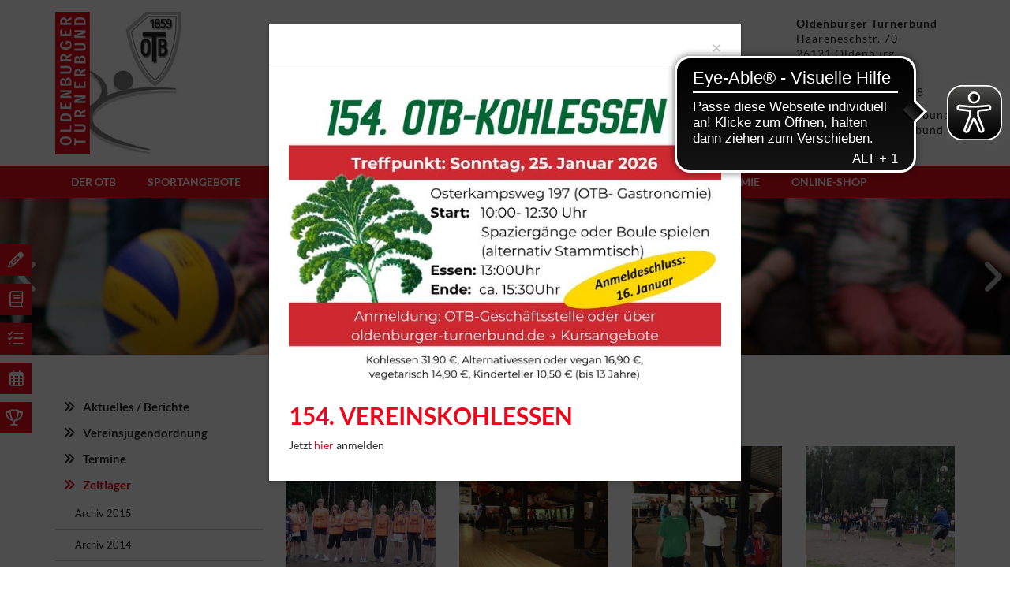

--- FILE ---
content_type: text/html; charset=utf-8
request_url: https://www.oldenburger-turnerbund.de/de/vereinsjugend/zeltlager/archiv-2011/?gallery24_page=2&showGalleryDetails749=24
body_size: 11245
content:
<!DOCTYPE html>
<html lang="de" class="mobile-nav-left">
    <head>
        <meta http-equiv="content-type" content="text/html; charset=utf-8">

<title>Archiv 2011 - Zeltlager - Vereinsjugend |  Oldenburger Turnerbund (OTB) - Herzlich Willkommen!</title>
<meta http-equiv="X-UA-Compatible" content="IE=edge" >
<meta name="viewport" content="width=device-width, initial-scale=1" >
<meta name="description" content="154. Vereinskohlessen - Herzlich Willkommen im Oldenburger Turnerbund (OTB) " >
<meta name="robots" content="index,follow,noodp" >
<meta property="og:site_name" content="Oldenburger Turnerbund (OTB)" >
<meta property="og:title" content="Archiv 2011 - Zeltlager - Vereinsjugend |  Oldenburger Turnerbund (OTB) - Herzlich Willkommen!" >
<meta property="og:description" content="154. Vereinskohlessen - Herzlich Willkommen im Oldenburger Turnerbund (OTB) " >
<meta property="og:image" content="https://www.oldenburger-turnerbund.de/_cache/images/cms/.albums/Zeltlager-2011/.bb43667fee86e2b1a1f6147265640ed8/DVCI0054.JPG" >
<meta property="og:url" content="https://www.oldenburger-turnerbund.de/de/vereinsjugend/zeltlager/archiv-2011/" >

<link rel="canonical" href="https://www.oldenburger-turnerbund.de/de/vereinsjugend/zeltlager/archiv-2011/">
<link href="/_cache/licenses/license.txt?version=20260112161309" rel="license">
<link href="/_media/themes/1/layout/favicon.ico?version=20260112161309" rel="shortcut icon" type="image/x-icon">
<meta name="google-site-verification" content="V7Y1ssh43AJ1Uq7UC7M1mc6dkpKCfwTHfljyaDqEXPM" />
<script async src="https://cdn.eye-able.com/configs/oldenburger-turnerbund.de.js"></script>
<script async src="https://cdn.eye-able.com/public/js/eyeAble.js"></script>
<link href="/_cache/css/amphicms.postBodyOpen-www-default.min.css?version=20260112161323" media="all" rel="stylesheet">
<link href="/_media/themes/1/css/custom_print.css?version=20260112161309" media="print" rel="stylesheet">

    </head>

    <body class="content-language-de">
<div class="wrapper unterseite">

    <div class="flyoutButtons-holder hidden-xs">
        <div class="flyoutButton button-01 mitglied"><div class="text-wrapper"><p><a href="/de/der-otb/mitgliedschaft/">Mitglied werden</a></p></div></div>
        <div class="flyoutButton button-05 newsletter"><div class="text-wrapper"><p><a href="#">M</a><a href="/de/der-otb/mitteilungen/">itteilungen</a></p></div></div>
        <div class="flyoutButton button-02 kursanmeldung"><div class="text-wrapper"><p><a href="/de/kursangebote/">Kursangebote</a></p></div></div>
        <div class="flyoutButton button-03 downloads"><div class="text-wrapper"><p><a href="/de/Termine/">Veran</a><a href="/de/Termine/" target="_self">staltungen</a></p></div></div>
        <div class="flyoutButton button-04 kontakt"><div class="text-wrapper"><p><a href="/de/der-otb/erfolge/">Erfolge</a></p></div></div>
    </div>

    <header class="header">
        <div class="container">
            <div class="row">
                <div class="col-xs-12">
                    <a class="logo hidden-sm" href="/"><img class="img-responsive" src="/_media/themes/1/layout/logo.png"></a>
                    <div class="top-info">
                        <div class="text-wrapper"><p><strong>Oldenburger Turnerbund</strong><br /> Haareneschstr. 70<br /> 26121 Oldenburg</p>  <p><strong>Tel.: </strong><a href="tel:0441205280">0441 -&nbsp;20528 - 0</a><br /> <strong>Fax:</strong> 0441 -&nbsp;20528 - 28</p>  <p><a href="https://www.facebook.com/oldenburgerturnerbundde" target="_blank"><span data-position="icon_667258262bde6" class="amphiicon amphiicon-facebook-square amphiicon-brands amphiicon-1x" data-widget="amphiicon"></span></a> Oldenburger Turnerbund<br /> <a href="https://www.instagram.com/oldenburgerturnerbund/" target="_blank"><span data-position="icon_667258263a65f" class="amphiicon amphiicon-instagram amphiicon-brands amphiicon-1x" data-widget="amphiicon" aria-label="Instagram" role="img"></span></a> oldenburgerturnerbund</p>  <p> </p></div>
                    </div>
                    <div class="search-head">
                        
<ul class="navigation level-1 small2-nav">
    <li class=" first-entry">
    <span>
        <a href="/">Home</a>    </span>
    </li><li class="">
    <span>
        <a href="/de/aktuelles/">Aktuelles</a>    </span>
    </li><li class="">
    <span>
        <a href="http://oldenburger-turnerbund.de/_admin" target="_blank">Login</a>    </span>
    </li><li class="">
    <span>
        <a href="/de/kontakt/">Kontakt</a>    </span>
    </li><li class=" last-entry">
    <span>
        <a href="/de/kontakt/impressum/">Impressum</a>    </span>
    </li></ul>

                        <form  action="/de/textsearch/?fromCmsNavsId=350&amp;singleContentAreaId=search-head&amp;singleContentAreaType=Search&amp;sourceOutputArea=small" method="get" name="luceneSearchSCA_1" id="luceneSearchSCA_1" target="_self" role="search" aria-label="Webseite durchsuchen" class="form-group"><input name="_qf__luceneSearchSCA_1" id="_qf__luceneSearchSCA_1-69683bc8b0a00" type="hidden" />
<fieldset><div class="row"><div class="col-xs-9 search-input"><div class="form-group"><input class="form-control" role="searchbox" placeholder="Suchbegriff" name="text" id="text-69683bc8b0b16" type="text" /></div></div><div class="col-xs-3 search-btn"><button type="submit" class="btn btn-sm btn-default form-control btn-icon" aria-label="Suchen"><span aria-label="Lupe" class="amphiicon amphiicon-solid amphiicon-magnifying-glass amphiicon-1x" role="img"></span></button></div></div></fieldset></form>
                    </div>
                </div>
            </div>
        </div>
        <a class="logo visible-sm" href="/"><img class="img-responsive" src="/_media/themes/1/layout/logo.png"></a>
        
<nav class="visible-sm visible-xs navbar">
    <a class="navbar-toggle visible-sm visible-xs" aria-controls="mobile-nav" aria-expanded="false" aria-label="Navigation" href="#">
        <span class="toggle-icon icon-closed amphiicon amphiicon-solid amphiicon-bars amphiicon-1x" aria-label="Stäbe" role="img"></span><span class="toggle-icon icon-opened hidden amphiicon amphiicon-solid amphiicon-xmark amphiicon-1x" aria-label="X-Zeichen" role="img"></span>    </a>
</nav><nav class="hidden nav mobile-nav type-collapse visible-sm visible-xs" id="mobile-nav" aria-hidden="true">
                    <div class="mobile-nav-search">
    <form class="form-group"  action="/de/textsearch/?fromCmsNavsId=350&amp;singleContentAreaId=search-head&amp;singleContentAreaType=Search&amp;sourceOutputArea=small" method="get" name="SearchFormResponsive" id="SearchFormResponsive" target="_self" role="search" aria-label="Webseite durchsuchen">
        <input name="_qf__SearchFormResponsive" id="_qf__SearchFormResponsive-69683bc8c2c9a" type="hidden" />

        <fieldset>
            <div class="row">
                <div class="col-xs-9 search-input">
                    <div class="form-group">
                                                <input class="form-control" role="searchbox" placeholder="Suchbegriff" name="text" id="text-69683bc8c2d30" type="text" />                    </div>
                </div>
                <div class="col-xs-3 search-btn">
                    <button type="submit" class="btn btn-default form-control btn-icon" aria-label="Suchen"><span aria-label="Lupe" class="amphiicon amphiicon-solid amphiicon-magnifying-glass amphiicon-1x" role="img"></span></button>                </div>
            </div>
        </fieldset>
    </form>
</div><div class="mobile-nav-main nav-group"><ul class="level-1"><li class=" first-entry dropdown-entry"><a href="/de/der-otb/ueber-uns/">Der OTB</a><span class="hidden dropdown-toggle icon-closed amphiicon amphiicon-solid amphiicon-plus amphiicon-1x" aria-label="Plus" role="img"></span><span class="hidden dropdown-toggle icon-opened amphiicon amphiicon-solid amphiicon-minus amphiicon-1x" aria-label="Minus" role="img"></span><ul class="level-2"><li class=" first-entry"><a href="/de/der-otb/ueber-uns/">&Uuml;ber uns</a></li><li class=""><a href="/de/der-otb/online-shop/">Online-Shop</a></li><li class=" dropdown-entry"><a href="/de/der-otb/vorstand/">Vorstand</a><span class="hidden dropdown-toggle icon-closed amphiicon amphiicon-solid amphiicon-plus amphiicon-1x" aria-label="Plus" role="img"></span><span class="hidden dropdown-toggle icon-opened amphiicon amphiicon-solid amphiicon-minus amphiicon-1x" aria-label="Minus" role="img"></span><ul class="level-3"><li class=" sole-entry"><a href="/de/der-otb/vorstand/ehemalige-vorsitzende/">Ehemalige Vorsitzende</a></li></ul></li><li class=""><a href="/de/der-otb/geschaeftsstelle/">Gesch&auml;ftsstelle</a></li><li class=""><a href="/de/der-otb/organisationstruktur/">Organisationstruktur</a></li><li class=""><a href="/de/der-otb/mitgliedschaft/">Mitgliedschaft</a></li><li class=""><a href="/de/der-otb/delegiertenversammlung/">Delegiertenversammlung</a></li><li class=""><a href="/de/der-otb/satzung/">Satzung</a></li><li class=""><a href="/de/der-otb/ehrenkodex/">Ehrenkodex</a></li><li class=" dropdown-entry"><a href="/de/der-otb/mitteilungen/">Mitteilungen</a><span class="hidden dropdown-toggle icon-closed amphiicon amphiicon-solid amphiicon-plus amphiicon-1x" aria-label="Plus" role="img"></span><span class="hidden dropdown-toggle icon-opened amphiicon amphiicon-solid amphiicon-minus amphiicon-1x" aria-label="Minus" role="img"></span><ul class="level-3"><li class=" sole-entry"><a href="/de/der-otb/mitteilungen/informieren/">Informieren</a></li></ul></li><li class=""><a href="/de/der-otb/sportstaetten/">Sportst&auml;tten</a></li><li class=""><a href="/de/der-otb/jobboerse/">Jobb&ouml;rse</a></li><li class=""><a href="/de/der-otb/ehrenamt/">Ehrenamt</a></li><li class=" dropdown-entry"><a href="/de/der-otb/freunde-und-foerderer/">Freunde und F&ouml;rderer</a><span class="hidden dropdown-toggle icon-closed amphiicon amphiicon-solid amphiicon-plus amphiicon-1x" aria-label="Plus" role="img"></span><span class="hidden dropdown-toggle icon-opened amphiicon amphiicon-solid amphiicon-minus amphiicon-1x" aria-label="Minus" role="img"></span><ul class="level-3"><li class=" sole-entry"><a href="/de/der-otb/freunde-und-foerderer/werbeflaechen-livestreams-baskteballregionalliga/">Werbefl&auml;chen (Live)Streams Baskteballregionalliga</a></li></ul></li><li class=""><a href="/de/der-otb/erfolge/">Erfolge</a></li><li class=""><a href="/de/der-otb/downloads/">Downloads</a></li><li class=""><a href="/de/der-otb/angebotsuebersicht/">Angebots&uuml;bersicht</a></li><li class=" last-entry"><a href="/de/vereinsjugend/aktuelles--berichte/">Vereinsjugend</a></li></ul></li><li class=" dropdown-entry"><a href="/de/sportangebote/">Sportangebote</a><span class="hidden dropdown-toggle icon-closed amphiicon amphiicon-solid amphiicon-plus amphiicon-1x" aria-label="Plus" role="img"></span><span class="hidden dropdown-toggle icon-opened amphiicon amphiicon-solid amphiicon-minus amphiicon-1x" aria-label="Minus" role="img"></span><ul class="level-2"><li class=" first-entry"><a href="/de/der-otb/angebotsuebersicht/">Angebots&uuml;bersicht</a></li><li class=" dropdown-entry"><a href="/de/sportangebote/ballsport/">Ballsport</a><span class="hidden dropdown-toggle icon-closed amphiicon amphiicon-solid amphiicon-plus amphiicon-1x" aria-label="Plus" role="img"></span><span class="hidden dropdown-toggle icon-opened amphiicon amphiicon-solid amphiicon-minus amphiicon-1x" aria-label="Minus" role="img"></span><ul class="level-3"><li class=" first-entry dropdown-entry"><a href="/de/sportangebote/ballsport/badminton/">Badminton</a><span class="hidden dropdown-toggle icon-closed amphiicon amphiicon-solid amphiicon-plus amphiicon-1x" aria-label="Plus" role="img"></span><span class="hidden dropdown-toggle icon-opened amphiicon amphiicon-solid amphiicon-minus amphiicon-1x" aria-label="Minus" role="img"></span><ul class="level-4"><li class=" first-entry"><a href="/de/sportangebote/ballsport/badminton/aktuelles--berichte/">Aktuelles / Berichte</a></li><li class=""><a href="/de/der-otb/angebotsuebersicht/">Trainings- / Angebotszeiten</a></li><li class=""><a href="/de/sportangebote/ballsport/badminton/spielfeldvermietung/">Spielfeldvermietung</a></li><li class=""><a href="/de/sportangebote/ballsport/badminton/ansprechpartner/">Ansprechpartner</a></li><li class=" dropdown-entry"><a href="/de/sportangebote/ballsport/badminton/gruppen--mannschaften/erwachsene/">Gruppen / Mannschaften</a><span class="hidden dropdown-toggle icon-closed amphiicon amphiicon-solid amphiicon-plus amphiicon-1x" aria-label="Plus" role="img"></span><span class="hidden dropdown-toggle icon-opened amphiicon amphiicon-solid amphiicon-minus amphiicon-1x" aria-label="Minus" role="img"></span><ul class="level-5"><li class=" first-entry"><a href="/de/sportangebote/ballsport/badminton/gruppen--mannschaften/erwachsene/">Erwachsene</a></li><li class=""><a href="/de/sportangebote/ballsport/badminton/gruppen--mannschaften/otb-1/">OTB I</a></li><li class=""><a href="/de/sportangebote/ballsport/badminton/gruppen--mannschaften/otb-2/">OTB II</a></li><li class=""><a href="/de/sportangebote/ballsport/badminton/gruppen--mannschaften/otb-3/">OTB III</a></li><li class=""><a href="/de/sportangebote/ballsport/badminton/gruppen--mannschaften/otb-4/">OTB IV</a></li><li class=""><a href="/de/sportangebote/ballsport/badminton/gruppen--mannschaften/otb-5/">OTB V</a></li><li class=" last-entry"><a href="/de/sportangebote/ballsport/badminton/gruppen--mannschaften/schuelerinnen--jugend/">Sch&uuml;lerInnen / Jugend</a></li></ul></li><li class=""><a href="/de/sportangebote/ballsport/badminton/schnupperkurs--talentnest/">Schnupperkurs / Probetraining</a></li><li class=""><a href="/de/sportangebote/ballsport/badminton/haarencup/">Haarencup</a></li><li class=""><a href="/de/sportangebote/ballsport/badminton/termine/">Termine</a></li><li class=" last-entry"><a href="/de/sportangebote/ballsport/badminton/archiv/">Archiv</a></li></ul></li><li class=" dropdown-entry"><a href="/de/sportangebote/ballsport/basketball/">Basketball</a><span class="hidden dropdown-toggle icon-closed amphiicon amphiicon-solid amphiicon-plus amphiicon-1x" aria-label="Plus" role="img"></span><span class="hidden dropdown-toggle icon-opened amphiicon amphiicon-solid amphiicon-minus amphiicon-1x" aria-label="Minus" role="img"></span><ul class="level-4"><li class=" first-entry"><a href="/de/sportangebote/ballsport/basketball/aktuelles--berichte/">Aktuelles / Berichte</a></li><li class=""><a href="/de/der-otb/angebotsuebersicht/">Trainings- / Angebotszeiten</a></li><li class=""><a href="/de/sportangebote/ballsport/basketball/kursangebote/">Kursangebote</a></li><li class=""><a href="/de/sportangebote/ballsport/basketball/ansprechpartner/">Ansprechpartner</a></li><li class=""><a href="/de/sportangebote/ballsport/basketball/gruppen--mannschaften/">Gruppen / Mannschaften</a></li><li class=""><a href="/de/sportangebote/ballsport/basketball/assist/">ASSIST</a></li><li class=""><a href="/de/sportangebote/ballsport/basketball/erfolge/">Erfolge</a></li><li class=""><a href="/de/sportangebote/ballsport/basketball/termine/">Termine</a></li><li class=""><a href="/de/sportangebote/ballsport/basketball/archiv/">Archiv</a></li><li class=""><a href="http://www.basketball-bund.net" target="_blank">Spielbetrieb und Ergebnisse</a></li><li class=" last-entry"><a href="http://www.ewe-baskets.de" target="_blank">EWE Baskets</a></li></ul></li><li class=" dropdown-entry"><a href="/de/sportangebote/ballsport/handball/">Handball</a><span class="hidden dropdown-toggle icon-closed amphiicon amphiicon-solid amphiicon-plus amphiicon-1x" aria-label="Plus" role="img"></span><span class="hidden dropdown-toggle icon-opened amphiicon amphiicon-solid amphiicon-minus amphiicon-1x" aria-label="Minus" role="img"></span><ul class="level-4"><li class=" first-entry"><a href="/de/sportangebote/ballsport/handball/aktuelles--berichte/">Aktuelles / Berichte</a></li><li class=""><a href="/de/der-otb/angebotsuebersicht/">Trainings- / Angebotszeiten</a></li><li class=""><a href="/de/sportangebote/ballsport/handball/ansprechpartner/">Ansprechpartner</a></li><li class=" dropdown-entry"><a href="/de/sportangebote/ballsport/handball/gruppen--mannschaften/1-damen/">Gruppen / Mannschaften</a><span class="hidden dropdown-toggle icon-closed amphiicon amphiicon-solid amphiicon-plus amphiicon-1x" aria-label="Plus" role="img"></span><span class="hidden dropdown-toggle icon-opened amphiicon amphiicon-solid amphiicon-minus amphiicon-1x" aria-label="Minus" role="img"></span><ul class="level-5"><li class=" first-entry"><a href="/de/sportangebote/ballsport/handball/gruppen--mannschaften/1-damen/">1. Damen</a></li><li class=""><a href="/de/sportangebote/ballsport/handball/gruppen--mannschaften/2-damen/">2. Damen</a></li><li class=""><a href="/de/sportangebote/ballsport/handball/gruppen--mannschaften/3-damen/">3. Damen</a></li><li class=""><a href="/de/sportangebote/ballsport/handball/gruppen--mannschaften/herren/">Herren</a></li><li class=" last-entry"><a href="/de/sportangebote/ballsport/handball/gruppen--mannschaften/jugend/">Jugend</a></li></ul></li><li class=""><a href="/de/sportangebote/ballsport/handball/erfolge/">Erfolge</a></li><li class=""><a href="/de/sportangebote/ballsport/handball/termine/">Termine</a></li><li class=" last-entry"><a href="/de/sportangebote/ballsport/handball/archiv/">Archiv</a></li></ul></li><li class=" dropdown-entry"><a href="/de/sportangebote/ballsport/tennis/">Tennis</a><span class="hidden dropdown-toggle icon-closed amphiicon amphiicon-solid amphiicon-plus amphiicon-1x" aria-label="Plus" role="img"></span><span class="hidden dropdown-toggle icon-opened amphiicon amphiicon-solid amphiicon-minus amphiicon-1x" aria-label="Minus" role="img"></span><ul class="level-4"><li class=" first-entry"><a href="/de/sportangebote/ballsport/tennis/aktuelles--berichte/">Aktuelles / Berichte</a></li><li class=""><a href="/de/sportangebote/ballsport/tennis/kursangebote/">Kursangebote</a></li><li class=""><a href="/de/sportangebote/ballsport/tennis/termine/">Termine</a></li><li class=" dropdown-entry"><a href="/de/sportangebote/ballsport/tennis/ansprechpartner/">Ansprechpartner</a><span class="hidden dropdown-toggle icon-closed amphiicon amphiicon-solid amphiicon-plus amphiicon-1x" aria-label="Plus" role="img"></span><span class="hidden dropdown-toggle icon-opened amphiicon amphiicon-solid amphiicon-minus amphiicon-1x" aria-label="Minus" role="img"></span><ul class="level-5"><li class=" first-entry"><a href="/de/sportangebote/ballsport/tennis/ansprechpartner/abteillungsleitung/">Abteillungsleitung</a></li><li class=""><a href="/de/sportangebote/ballsport/tennis/ansprechpartner/service-point/">Service-Point</a></li><li class=" last-entry"><a href="/de/sportangebote/ballsport/tennis/ansprechpartner/lageplan/">Lageplan</a></li></ul></li><li class=" dropdown-entry"><a href="/de/sportangebote/ballsport/tennis/erwachsenenbereich/">Erwachsenenbereich</a><span class="hidden dropdown-toggle icon-closed amphiicon amphiicon-solid amphiicon-plus amphiicon-1x" aria-label="Plus" role="img"></span><span class="hidden dropdown-toggle icon-opened amphiicon amphiicon-solid amphiicon-minus amphiicon-1x" aria-label="Minus" role="img"></span><ul class="level-5"><li class=" first-entry"><a href="/de/sportangebote/ballsport/tennis/erwachsenenbereich/Damen/">Damen</a></li><li class=""><a href="/de/sportangebote/ballsport/tennis/erwachsenenbereich/damen-30/">Damen 30</a></li><li class=""><a href="/de/sportangebote/ballsport/tennis/erwachsenenbereich/damen-40/">Damen 40</a></li><li class=""><a href="/de/sportangebote/ballsport/tennis/erwachsenenbereich/herren/">Herren</a></li><li class=""><a href="/de/sportangebote/ballsport/tennis/erwachsenenbereich/herren-ii/">Herren II</a></li><li class=""><a href="/de/sportangebote/ballsport/tennis/erwachsenenbereich/herren-30/">Herren 30</a></li><li class=""><a href="/de/sportangebote/ballsport/tennis/erwachsenenbereich/herren-40/">Herren 40</a></li><li class=""><a href="/de/sportangebote/ballsport/tennis/erwachsenenbereich/herren-60/">Herren 60</a></li><li class=""><a href="/de/sportangebote/ballsport/tennis/erwachsenenbereich/otb-mixed-cup/">OTB Mixed-Cup</a></li><li class=" last-entry"><a href="/de/sportangebote/ballsport/tennis/erwachsenenbereich/turniere--events/">Turniere / Events</a></li></ul></li><li class=" dropdown-entry"><a href="/de/sportangebote/ballsport/tennis/jugendbereich/">Jugendbereich</a><span class="hidden dropdown-toggle icon-closed amphiicon amphiicon-solid amphiicon-plus amphiicon-1x" aria-label="Plus" role="img"></span><span class="hidden dropdown-toggle icon-opened amphiicon amphiicon-solid amphiicon-minus amphiicon-1x" aria-label="Minus" role="img"></span><ul class="level-5"><li class=" first-entry"><a href="/de/sportangebote/ballsport/tennis/jugendbereich/juniorinnen/">Juniorinnen</a></li><li class=""><a href="/de/sportangebote/ballsport/tennis/jugendbereich/junioren/">Junioren</a></li><li class=" last-entry"><a href="/de/sportangebote/ballsport/tennis/jugendbereich/turniere--events/">Turniere / Events</a></li></ul></li><li class=""><a href="/de/sportangebote/ballsport/tennis/hallentennis--onlinebuchung/">Platzbuchung online</a></li><li class=""><a href="/de/sportangebote/ballsport/tennis/tennisschule--training/">Tennisschule</a></li><li class=""><a href="/de/gastronomie/">Gastronomie</a></li><li class=" last-entry dropdown-entry"><a href="/de/sportangebote/ballsport/tennis/archiv/">Archiv</a><span class="hidden dropdown-toggle icon-closed amphiicon amphiicon-solid amphiicon-plus amphiicon-1x" aria-label="Plus" role="img"></span><span class="hidden dropdown-toggle icon-opened amphiicon amphiicon-solid amphiicon-minus amphiicon-1x" aria-label="Minus" role="img"></span><ul class="level-5"><li class=" first-entry"><a href="/de/sportangebote/ballsport/tennis/archiv/news/">News</a></li><li class=" last-entry"><a href="/de/sportangebote/ballsport/tennis/archiv/fotogalerie/">Fotogalerie</a></li></ul></li></ul></li><li class=" dropdown-entry"><a href="/de/sportangebote/ballsport/tischtennis/">Tischtennis</a><span class="hidden dropdown-toggle icon-closed amphiicon amphiicon-solid amphiicon-plus amphiicon-1x" aria-label="Plus" role="img"></span><span class="hidden dropdown-toggle icon-opened amphiicon amphiicon-solid amphiicon-minus amphiicon-1x" aria-label="Minus" role="img"></span><ul class="level-4"><li class=" first-entry"><a href="/de/sportangebote/ballsport/tischtennis/aktuelles--berichte/">Aktuelles / Berichte</a></li><li class=""><a href="/de/sportangebote/ballsport/tischtennis/presseartikel/">Presseartikel</a></li><li class=""><a href="/de/der-otb/angebotsuebersicht/">Trainings- / Angebotszeiten</a></li><li class=""><a href="/de/sportangebote/ballsport/tischtennis/ansprechpartner/">Ansprechpartner</a></li><li class=" dropdown-entry"><a href="/de/sportangebote/ballsport/tischtennis/teams/">Herren Teams</a><span class="hidden dropdown-toggle icon-closed amphiicon amphiicon-solid amphiicon-plus amphiicon-1x" aria-label="Plus" role="img"></span><span class="hidden dropdown-toggle icon-opened amphiicon amphiicon-solid amphiicon-minus amphiicon-1x" aria-label="Minus" role="img"></span><ul class="level-5"><li class=" first-entry"><a href="/de/sportangebote/ballsport/tischtennis/teams/1-herren/">1. Herren</a></li><li class=""><a href="/de/sportangebote/ballsport/tischtennis/teams/2-herren/">2. Herren</a></li><li class=""><a href="/de/sportangebote/ballsport/tischtennis/teams/3-herren/">3. Herren</a></li><li class=""><a href="/de/sportangebote/ballsport/tischtennis/teams/4-herren/">4. Herren</a></li><li class=""><a href="/de/sportangebote/ballsport/tischtennis/teams/5-herren/">5. Herren</a></li><li class=""><a href="/de/sportangebote/ballsport/tischtennis/teams/6-herren/">6. Herren</a></li><li class=" last-entry"><a href="/de/sportangebote/ballsport/tischtennis/teams/7-herren/">7. Herren</a></li></ul></li><li class=" dropdown-entry"><a href="/de/sportangebote/ballsport/tischtennis/damen-teams/">Damen Teams</a><span class="hidden dropdown-toggle icon-closed amphiicon amphiicon-solid amphiicon-plus amphiicon-1x" aria-label="Plus" role="img"></span><span class="hidden dropdown-toggle icon-opened amphiicon amphiicon-solid amphiicon-minus amphiicon-1x" aria-label="Minus" role="img"></span><ul class="level-5"><li class=" first-entry"><a href="/de/sportangebote/ballsport/tischtennis/damen-teams/1-damen/">1. Damen</a></li><li class=""><a href="/de/sportangebote/ballsport/tischtennis/damen-teams/2-damen/">2. Damen</a></li><li class=" last-entry"><a href="/de/sportangebote/ballsport/tischtennis/damen-teams/3-damen/">3. Damen</a></li></ul></li><li class=" dropdown-entry"><a href="/de/sportangebote/ballsport/tischtennis/jugend-teams/">Jugend Teams</a><span class="hidden dropdown-toggle icon-closed amphiicon amphiicon-solid amphiicon-plus amphiicon-1x" aria-label="Plus" role="img"></span><span class="hidden dropdown-toggle icon-opened amphiicon amphiicon-solid amphiicon-minus amphiicon-1x" aria-label="Minus" role="img"></span><ul class="level-5"><li class=" first-entry"><a href="/de/sportangebote/ballsport/tischtennis/jugend-teams/jungen-18-i/">Jungen 18 I</a></li><li class=""><a href="/de/sportangebote/ballsport/tischtennis/jugend-teams/jungen-15-i/">Jungen 15 I</a></li><li class=""><a href="/de/sportangebote/ballsport/tischtennis/jugend-teams/jungen-15-ii/">Jungen 15 II</a></li><li class=""><a href="/de/sportangebote/ballsport/tischtennis/jugend-teams/jungen-13/">Jungen 13</a></li><li class=" last-entry"><a href="/de/sportangebote/ballsport/tischtennis/jugend-teams/maedchen-15/">M&auml;dchen 15</a></li></ul></li><li class=""><a href="/de/sportangebote/ballsport/tischtennis/jugendarbeit/">Jugendarbeit</a></li><li class=""><a href="/de/sportangebote/ballsport/tischtennis/erfolge/">Erfolge</a></li><li class=""><a href="/de/sportangebote/ballsport/tischtennis/videos/">Youtube</a></li><li class=""><a href="/de/sportangebote/ballsport/tischtennis/instagram/">Instagram</a></li><li class=""><a href="/de/sportangebote/ballsport/tischtennis/facebook/">Facebook</a></li><li class=""><a href="/de/sportangebote/ballsport/tischtennis/saisonheft/">Saisonheft</a></li><li class=""><a href="/de/sportangebote/ballsport/tischtennis/sponsoren/">Sponsoren</a></li><li class=""><a href="/de/sportangebote/ballsport/tischtennis/termine/">Termine</a></li><li class=""><a href="/de/sportangebote/ballsport/tischtennis/archiv/">Archiv</a></li><li class=" last-entry"><a href="/de/sportangebote/ballsport/tischtennis/links/">Links</a></li></ul></li><li class=" last-entry dropdown-entry"><a href="/de/sportangebote/ballsport/volleyball/">Volleyball</a><span class="hidden dropdown-toggle icon-closed amphiicon amphiicon-solid amphiicon-plus amphiicon-1x" aria-label="Plus" role="img"></span><span class="hidden dropdown-toggle icon-opened amphiicon amphiicon-solid amphiicon-minus amphiicon-1x" aria-label="Minus" role="img"></span><ul class="level-4"><li class=" first-entry"><a href="/de/sportangebote/ballsport/volleyball/aktuelles--berichte/">Aktuelles / Berichte</a></li><li class=""><a href="/de/sportangebote/ballsport/volleyball/ergebnisse--tabellen/">Ergebnisse / Tabellen</a></li><li class=""><a href="/de/der-otb/angebotsuebersicht/">Trainings- / Angebotszeiten</a></li><li class=""><a href="/de/sportangebote/ballsport/volleyball/beachvolleyball/">Beachvolleyball</a></li><li class=""><a href="/de/sportangebote/ballsport/volleyball/ansprechpartner/">Ansprechpartner</a></li><li class=""><a href="/de/sportangebote/ballsport/volleyball/fsj/">FSJ / BFD</a></li><li class=" dropdown-entry"><a href="/de/sportangebote/ballsport/volleyball/gruppen--mannschaften/1-herren/">Gruppen / Mannschaften</a><span class="hidden dropdown-toggle icon-closed amphiicon amphiicon-solid amphiicon-plus amphiicon-1x" aria-label="Plus" role="img"></span><span class="hidden dropdown-toggle icon-opened amphiicon amphiicon-solid amphiicon-minus amphiicon-1x" aria-label="Minus" role="img"></span><ul class="level-5"><li class=" first-entry"><a href="/de/sportangebote/ballsport/volleyball/gruppen--mannschaften/1-herren/">1. Herren</a></li><li class=""><a href="/de/sportangebote/ballsport/volleyball/gruppen--mannschaften/2-herren/">2. Herren</a></li><li class=""><a href="/de/sportangebote/ballsport/volleyball/gruppen--mannschaften/3-herren/">3. Herren</a></li><li class=""><a href="/de/sportangebote/ballsport/volleyball/gruppen--mannschaften/4-herren/">4. Herren</a></li><li class=""><a href="/de/sportangebote/ballsport/volleyball/gruppen--mannschaften/5-herren/">5. Herren</a></li><li class=""><a href="/de/sportangebote/ballsport/volleyball/gruppen--mannschaften/maennliche-jugend/">m&auml;nnliche Jugend</a></li><li class=""><a href="/de/sportangebote/ballsport/volleyball/gruppen--mannschaften/1-damen/">1. Damen</a></li><li class=""><a href="/de/sportangebote/ballsport/volleyball/gruppen--mannschaften/2-damen/">2. Damen</a></li><li class=""><a href="/de/sportangebote/ballsport/volleyball/gruppen--mannschaften/3-damen/">3. Damen</a></li><li class=""><a href="/de/sportangebote/ballsport/volleyball/gruppen--mannschaften/4-damen/">4. Damen</a></li><li class=""><a href="/de/sportangebote/ballsport/volleyball/gruppen--mannschaften/5-damen/">5. Damen</a></li><li class=""><a href="/de/sportangebote/ballsport/volleyball/gruppen--mannschaften/6-damen/">6. Damen</a></li><li class=""><a href="/de/sportangebote/ballsport/volleyball/gruppen--mannschaften/volleygirls/">Volleygirls</a></li><li class=""><a href="/de/sportangebote/ballsport/volleyball/gruppen--mannschaften/mixed/">Mixed</a></li><li class=" last-entry"><a href="/de/sportangebote/ballsport/volleyball/gruppen--mannschaften/beachvolleyball/">Beachvolleyball</a></li></ul></li><li class=""><a href="/de/sportangebote/ballsport/volleyball/erfolge/">Erfolge</a></li><li class=""><a href="/de/sportangebote/ballsport/volleyball/termine/">Termine</a></li><li class=" dropdown-entry"><a href="/de/sportangebote/ballsport/volleyball/archiv/">Archiv</a><span class="hidden dropdown-toggle icon-closed amphiicon amphiicon-solid amphiicon-plus amphiicon-1x" aria-label="Plus" role="img"></span><span class="hidden dropdown-toggle icon-opened amphiicon amphiicon-solid amphiicon-minus amphiicon-1x" aria-label="Minus" role="img"></span><ul class="level-5"><li class=" first-entry"><a href="/de/sportangebote/ballsport/volleyball/archiv/archiv-2021/">Archiv 2021</a></li><li class=""><a href="/de/sportangebote/ballsport/volleyball/archiv/archiv-2020/">Archiv 2020</a></li><li class=""><a href="/de/sportangebote/ballsport/volleyball/archiv/archiv-2019/">Archiv 2019</a></li><li class=""><a href="/de/sportangebote/ballsport/volleyball/archiv/archiv-2018/">Archiv 2018</a></li><li class=""><a href="/de/sportangebote/ballsport/volleyball/archiv/archiv-2017/">Archiv 2017</a></li><li class=""><a href="/de/sportangebote/ballsport/volleyball/archiv/archiv-2016/">Archiv 2016</a></li><li class=""><a href="/de/sportangebote/ballsport/volleyball/archiv/archiv-2015/">Archiv 2015</a></li><li class=""><a href="/de/sportangebote/ballsport/volleyball/archiv/archiv-2014/">Archiv 2014</a></li><li class=""><a href="/de/sportangebote/ballsport/volleyball/archiv/nwm-u13-weiblich--2017/">NWM U13 weiblich 2017</a></li><li class=" last-entry"><a href="/de/sportangebote/ballsport/volleyball/archiv/nwm-u18-maennlich-2017/">NWM U18 m&auml;nnlich 2017</a></li></ul></li><li class=" dropdown-entry"><a href="/de/sportangebote/ballsport/volleyball/dm-u20-maennlich/">DM U20 m&auml;nnlich 2018</a><span class="hidden dropdown-toggle icon-closed amphiicon amphiicon-solid amphiicon-plus amphiicon-1x" aria-label="Plus" role="img"></span><span class="hidden dropdown-toggle icon-opened amphiicon amphiicon-solid amphiicon-minus amphiicon-1x" aria-label="Minus" role="img"></span><ul class="level-5"><li class=" first-entry"><a href="/de/sportangebote/ballsport/volleyball/dm-u20-maennlich/spielplan/">Spielplan / Liveticker</a></li><li class=""><a href="/de/sportangebote/ballsport/volleyball/dm-u20-maennlich/teams/">Teams</a></li><li class=""><a href="/de/sportangebote/ballsport/volleyball/dm-u20-maennlich/spielhallen--liveticker/">Spielhallen</a></li><li class=""><a href="/de/sportangebote/ballsport/volleyball/dm-u20-maennlich/trainingszeiten/">Trainingszeiten</a></li><li class=""><a href="/de/sportangebote/ballsport/volleyball/dm-u20-maennlich/turniershirt/">Turniershirt / Hoodie</a></li><li class=""><a href="/de/sportangebote/ballsport/volleyball/dm-u20-maennlich/verpflegung/">Verpflegung</a></li><li class=""><a href="/de/sportangebote/ballsport/volleyball/dm-u20-maennlich/unterkuenfte/">Unterk&uuml;nfte</a></li><li class=" last-entry"><a href="/de/sportangebote/ballsport/volleyball/dm-u20-maennlich/kontakt/">Kontakt</a></li></ul></li><li class=" dropdown-entry"><a href="/de/sportangebote/ballsport/volleyball/otb-volleyball-cup/">OTB-Volleyball-Cup</a><span class="hidden dropdown-toggle icon-closed amphiicon amphiicon-solid amphiicon-plus amphiicon-1x" aria-label="Plus" role="img"></span><span class="hidden dropdown-toggle icon-opened amphiicon amphiicon-solid amphiicon-minus amphiicon-1x" aria-label="Minus" role="img"></span><ul class="level-5"><li class=" first-entry"><a href="/de/sportangebote/ballsport/volleyball/otb-volleyball-cup/berichte/">Berichte</a></li><li class=""><a href="/de/sportangebote/ballsport/volleyball/otb-volleyball-cup/ausschreibung/">Ausschreibung</a></li><li class=""><a href="/de/sportangebote/ballsport/volleyball/otb-volleyball-cup/anmeldung/">Anmeldung</a></li><li class=""><a href="/de/sportangebote/ballsport/volleyball/otb-volleyball-cup/teilnehmerinformationen/">Teilnehmerinformationen</a></li><li class=""><a href="/de/sportangebote/ballsport/volleyball/otb-volleyball-cup/teilnehmer/">Teilnehmer</a></li><li class=""><a href="/de/sportangebote/ballsport/volleyball/otb-volleyball-cup/kontakt/">Kontakt</a></li><li class=""><a href="/de/sportangebote/ballsport/volleyball/otb-volleyball-cup/ergebnisse/">Ergebnisse</a></li><li class=" last-entry"><a href="/de/sportangebote/ballsport/volleyball/otb-volleyball-cup/fotos/">Fotos</a></li></ul></li><li class=" last-entry"><a href="/de/sportangebote/ballsport/volleyball/links/">Links</a></li></ul></li></ul></li><li class=" dropdown-entry"><a href="/de/sportangebote/gesundheit--fitness/">Gesundheit + Fitness</a><span class="hidden dropdown-toggle icon-closed amphiicon amphiicon-solid amphiicon-plus amphiicon-1x" aria-label="Plus" role="img"></span><span class="hidden dropdown-toggle icon-opened amphiicon amphiicon-solid amphiicon-minus amphiicon-1x" aria-label="Minus" role="img"></span><ul class="level-3"><li class=" first-entry"><a href="/de/sportangebote/gesundheit--fitness/aktuelles--berichte/">Aktuelles / Berichte</a></li><li class=""><a href="/de/der-otb/angebotsuebersicht/">Trainings- / Angebotszeiten</a></li><li class=""><a href="/de/sportangebote/gesundheit--fitness/kursangebote/">Kursangebote</a></li><li class=""><a href="/de/sportangebote/gesundheit--fitness/termine/">Termine</a></li><li class=""><a href="/de/sportangebote/gesundheit--fitness/alltagstrainingsprogramm-atp/">AlltagsTrainingsProgramm (ATP)</a></li><li class=""><a href="/de/sportangebote/gesundheit--fitness/bodystyling/">Bodystyling</a></li><li class=""><a href="/de/sportangebote/gesundheit--fitness/bodyxtreme/">BodyXtreme</a></li><li class=""><a href="/de/sportangebote/gesundheit--fitness/crosstraining/">Crosstraining</a></li><li class=""><a href="/de/sportangebote/gesundheit--fitness/fit-ab-60/">Fit ab 60</a></li><li class=""><a href="/de/sportangebote/gesundheit--fitness/gedaechtnistraining/">Ged&auml;chtnistraining</a></li><li class=""><a href="/de/sportangebote/gesundheit--fitness/gesundheitssport/">Gesundheitssport</a></li><li class=""><a href="/de/sportangebote/gesundheit--fitness/gymnastik-im-sitzen/">Fit auf dem Hocker</a></li><li class=""><a href="/de/sportangebote/gesundheit--fitness/herzsport-ambulant/">Herzsport, ambulant</a></li><li class=""><a href="/de/sportangebote/gesundheit--fitness/indoorcycling/">Indoorcycling</a></li><li class=""><a href="/de/sportangebote/gesundheit--fitness/lungensport/">Lungensport</a></li><li class=""><a href="/de/sportangebote/gesundheit--fitness/pilates/">Pilates</a></li><li class=""><a href="/de/sportangebote/gesundheit--fitness/sanfte-fitness/">Sanfte Fitness</a></li><li class=""><a href="/de/sportangebote/gesundheit--fitness/sport-fuer-brustkrebserkrankte/">Sport f&uuml;r Brustkrebserkrankte</a></li><li class=""><a href="/de/sportangebote/gesundheit--fitness/tae-bo/">Tae Bo</a></li><li class=""><a href="/de/sportangebote/gesundheit--fitness/wassergymnastik/">Wassergymnastik</a></li><li class=""><a href="/de/sportangebote/gesundheit--fitness/wellness/">Wellness</a></li><li class=""><a href="/de/sportangebote/gesundheit--fitness/wirbelsaeulengymnastik/">Wirbels&auml;ulengymnastik</a></li><li class=""><a href="/de/sportangebote/gesundheit--fitness/yoga/">Yoga</a></li><li class=" last-entry"><a href="/de/sportangebote/gesundheit--fitness/step-aerobic/">Step Aerobic</a></li></ul></li><li class=" dropdown-entry"><a href="/de/der-otb/angebotsuebersicht/">Kinder + Jugend</a><span class="hidden dropdown-toggle icon-closed amphiicon amphiicon-solid amphiicon-plus amphiicon-1x" aria-label="Plus" role="img"></span><span class="hidden dropdown-toggle icon-opened amphiicon amphiicon-solid amphiicon-minus amphiicon-1x" aria-label="Minus" role="img"></span><ul class="level-3"><li class=" first-entry dropdown-entry"><a href="/de/sportangebote/kinder--jugend/aktuelles--berichte/">Aktuelles / Berichte</a><span class="hidden dropdown-toggle icon-closed amphiicon amphiicon-solid amphiicon-plus amphiicon-1x" aria-label="Plus" role="img"></span><span class="hidden dropdown-toggle icon-opened amphiicon amphiicon-solid amphiicon-minus amphiicon-1x" aria-label="Minus" role="img"></span><ul class="level-4"><li class=" sole-entry"><a href="/de/der-otb/angebotsuebersicht/">Trainings- und Angebotszeiten</a></li></ul></li><li class=""><a href="/de/der-otb/angebotsuebersicht/">Trainings- und Angebotszeiten</a></li><li class=""><a href="/de/sportangebote/kinder--jugend/kursangebote/">Kursangebote</a></li><li class=""><a href="/de/sportangebote/kinder--jugend/termine/">Termine</a></li><li class=" last-entry"><a href="/de/sportangebote/kinder--jugend/downloads/">Downloads</a></li></ul></li><li class=" dropdown-entry"><a href="/de/sportangebote/rollsport/">Rollsport</a><span class="hidden dropdown-toggle icon-closed amphiicon amphiicon-solid amphiicon-plus amphiicon-1x" aria-label="Plus" role="img"></span><span class="hidden dropdown-toggle icon-opened amphiicon amphiicon-solid amphiicon-minus amphiicon-1x" aria-label="Minus" role="img"></span><ul class="level-3"><li class=" first-entry"><a href="/de/sportangebote/rollsport/aktuelles--berichte/">Aktuelles / Berichte</a></li><li class=""><a href="/de/der-otb/angebotsuebersicht/">Trainings- / Angebotszeiten</a></li><li class=""><a href="/de/sportangebote/rollsport/kursangebote/">Kursangebote</a></li><li class=""><a href="/de/sportangebote/rollsport/termine/">Termine</a></li><li class=""><a href="/de/sportangebote/rollsport/einrad/">Einrad</a></li><li class=" dropdown-entry"><a href="/de/sportangebote/rollsport/inlinehockey/">Inlinehockey</a><span class="hidden dropdown-toggle icon-closed amphiicon amphiicon-solid amphiicon-plus amphiicon-1x" aria-label="Plus" role="img"></span><span class="hidden dropdown-toggle icon-opened amphiicon amphiicon-solid amphiicon-minus amphiicon-1x" aria-label="Minus" role="img"></span><ul class="level-4"><li class=" sole-entry"><a href="/de/sportangebote/rollsport/inlinehockey/teams/">Teams</a></li></ul></li><li class=" dropdown-entry"><a href="/de/sportangebote/rollsport/inlineskaten/">Inlineskaten</a><span class="hidden dropdown-toggle icon-closed amphiicon amphiicon-solid amphiicon-plus amphiicon-1x" aria-label="Plus" role="img"></span><span class="hidden dropdown-toggle icon-opened amphiicon amphiicon-solid amphiicon-minus amphiicon-1x" aria-label="Minus" role="img"></span><ul class="level-4"><li class=" sole-entry"><a href="/de/sportangebote/rollsport/inlineskaten/materialhinweise/">Materialhinweise</a></li></ul></li><li class=" last-entry"><a href="/de/sportangebote/rollsport/longboard/">Longboard</a></li></ul></li><li class=" dropdown-entry"><a href="/de/sportangebote/tanzen/">Tanzen</a><span class="hidden dropdown-toggle icon-closed amphiicon amphiicon-solid amphiicon-plus amphiicon-1x" aria-label="Plus" role="img"></span><span class="hidden dropdown-toggle icon-opened amphiicon amphiicon-solid amphiicon-minus amphiicon-1x" aria-label="Minus" role="img"></span><ul class="level-3"><li class=" first-entry"><a href="/de/sportangebote/tanzen/aktuelles--berichte/">Aktuelles / Berichte</a></li><li class=""><a href="/de/der-otb/angebotsuebersicht/">Trainings- / Angebotszeiten</a></li><li class=""><a href="/de/sportangebote/tanzen/kursangebote/">Kursangebote</a></li><li class=""><a href="/de/sportangebote/tanzen/erfolge/">Erfolge</a></li><li class=""><a href="/de/sportangebote/tanzen/termine/">Termine</a></li><li class=" dropdown-entry"><a href="/de/sportangebote/tanzen/bauchtanz--orientalischer-tanz/">Bauchtanz / Orientalischer Tanz</a><span class="hidden dropdown-toggle icon-closed amphiicon amphiicon-solid amphiicon-plus amphiicon-1x" aria-label="Plus" role="img"></span><span class="hidden dropdown-toggle icon-opened amphiicon amphiicon-solid amphiicon-minus amphiicon-1x" aria-label="Minus" role="img"></span><ul class="level-4"><li class=" sole-entry"><a href="/de/sportangebote/tanzen/bauchtanz--orientalischer-tanz/aktuelles--berichte/">Aktuelles / Berichte</a></li></ul></li><li class=""><a href="/de/sportangebote/tanzen/balkanfolklore--kreistaenze/">Balkanfolklore / Kreist&auml;nze</a></li><li class=""><a href="/de/sportangebote/weitere-sportarten/cheerleading--danceteam/danceteam-baskets-xtreme-dancers/">Danceteam Cheerleading /   Baskets Xtreme Dancers</a></li><li class=""><a href="/de/sportangebote/tanzen/gymnastik-und-tanz/">Gymnastik und Tanz</a></li><li class=""><a href="/de/sportangebote/tanzen/hip-hop/">Hip Hop</a></li><li class=" dropdown-entry"><a href="/de/sportangebote/tanzen/jazzdance/">Jazzdance / Dance</a><span class="hidden dropdown-toggle icon-closed amphiicon amphiicon-solid amphiicon-plus amphiicon-1x" aria-label="Plus" role="img"></span><span class="hidden dropdown-toggle icon-opened amphiicon amphiicon-solid amphiicon-minus amphiicon-1x" aria-label="Minus" role="img"></span><ul class="level-4"><li class=" sole-entry"><a href="/de/sportangebote/tanzen/jazzdance/aktuelles--berichte/">Aktuelles / Berichte</a></li></ul></li><li class=""><a href="/de/sportangebote/tanzen/taenzerische-frueherziehung/">T&auml;nzerische Fr&uuml;herziehung</a></li><li class=""><a href="/de/sportangebote/tanzen/tgw/">TGW</a></li><li class=""><a href="/de/sportangebote/tanzen/tribal-style/">Tribal Style</a></li><li class=""><a href="/de/sportangebote/tanzen/trommeln--percussion-orientalisch/">Trommeln / Percussion, orientalisch</a></li><li class=" last-entry"><a href="/de/sportangebote/tanzen/wettkampfformationen/">Wettkampfformationen</a></li></ul></li><li class=" dropdown-entry"><a href="/de/sportangebote/turnen/">Turnen</a><span class="hidden dropdown-toggle icon-closed amphiicon amphiicon-solid amphiicon-plus amphiicon-1x" aria-label="Plus" role="img"></span><span class="hidden dropdown-toggle icon-opened amphiicon amphiicon-solid amphiicon-minus amphiicon-1x" aria-label="Minus" role="img"></span><ul class="level-3"><li class=" first-entry"><a href="/de/sportangebote/turnen/aktuelles--berichte/">Aktuelles / Berichte</a></li><li class=""><a href="/de/sportangebote/turnen/termine/">Termine</a></li><li class=""><a href="/de/sportangebote/turnen/kursangebote/">Kursangebote</a></li><li class=" dropdown-entry"><a href="/de/sportangebote/turnen/geraetturnen/">Ger&auml;tturnen</a><span class="hidden dropdown-toggle icon-closed amphiicon amphiicon-solid amphiicon-plus amphiicon-1x" aria-label="Plus" role="img"></span><span class="hidden dropdown-toggle icon-opened amphiicon amphiicon-solid amphiicon-minus amphiicon-1x" aria-label="Minus" role="img"></span><ul class="level-4"><li class=" first-entry"><a href="/de/sportangebote/turnen/geraetturnen/aktuelles--berichte/">Aktuelles / Berichte</a></li><li class=""><a href="/de/der-otb/angebotsuebersicht/">Trainings- / Angebotszeiten</a></li><li class=""><a href="/de/sportangebote/turnen/geraetturnen/maedchen-und-frauen/">M&auml;dchen und Frauen</a></li><li class=" last-entry"><a href="/de/sportangebote/turnen/geraetturnen/jungen-und-maenner/">Jungen und M&auml;nner</a></li></ul></li><li class=" dropdown-entry"><a href="/de/sportangebote/turnen/kinderturnen/">Kinderturnen</a><span class="hidden dropdown-toggle icon-closed amphiicon amphiicon-solid amphiicon-plus amphiicon-1x" aria-label="Plus" role="img"></span><span class="hidden dropdown-toggle icon-opened amphiicon amphiicon-solid amphiicon-minus amphiicon-1x" aria-label="Minus" role="img"></span><ul class="level-4"><li class=" first-entry"><a href="/de/sportangebote/turnen/kinderturnen/aktuelles--berichte/">Aktuelles / Berichte</a></li><li class=""><a href="/de/der-otb/angebotsuebersicht/">Trainings- / Angebotszeiten</a></li><li class=""><a href="/de/sportangebote/turnen/kinderturnen/team/">Team</a></li><li class=""><a href="/de/sportangebote/turnen/kinderturnen/bildergalerien/">Bildergalerien</a></li><li class=" last-entry"><a href="/de/sportangebote/turnen/kinderturnen/kindersockenball-2021/">Online Kindersockenball</a></li></ul></li><li class=" last-entry dropdown-entry"><a href="/de/sportangebote/turnen/Akrobatik/">Akrobatik</a><span class="hidden dropdown-toggle icon-closed amphiicon amphiicon-solid amphiicon-plus amphiicon-1x" aria-label="Plus" role="img"></span><span class="hidden dropdown-toggle icon-opened amphiicon amphiicon-solid amphiicon-minus amphiicon-1x" aria-label="Minus" role="img"></span><ul class="level-4"><li class=" first-entry"><a href="/de/sportangebote/turnen/Akrobatik/aktuelles--berichte/">Aktuelles / Berichte</a></li><li class=""><a href="/de/der-otb/angebotsuebersicht/">Trainings- / Angebotszeiten</a></li><li class=""><a href="/de/sportangebote/turnen/Akrobatik/erfolge/">Erfolge</a></li><li class=" dropdown-entry"><a href="/de/sportangebote/turnen/Akrobatik/wettkampfteam-starlights/">Wettkampfteam &quot;Starlights&quot;</a><span class="hidden dropdown-toggle icon-closed amphiicon amphiicon-solid amphiicon-plus amphiicon-1x" aria-label="Plus" role="img"></span><span class="hidden dropdown-toggle icon-opened amphiicon amphiicon-solid amphiicon-minus amphiicon-1x" aria-label="Minus" role="img"></span><ul class="level-5"><li class=" sole-entry"><a href="/de/sportangebote/turnen/Akrobatik/wettkampfteam-starlights/training/">Sonstiges</a></li></ul></li><li class=""><a href="/de/sportangebote/turnen/Akrobatik/showteam-moonlights/">Showteam ,,Moonlights&quot;</a></li><li class=""><a href="/de/sportangebote/turnen/Akrobatik/foerdergruppe-sunlights/">F&ouml;rdergruppe &bdquo;Sunlights&ldquo;</a></li><li class=" last-entry"><a href="/de/sportangebote/turnen/Akrobatik/Freizeitgruppe/">Turn- und Akrobatikgruppe Freizeit</a></li></ul></li></ul></li><li class=" last-entry dropdown-entry"><a href="/de/sportangebote/weitere-sportarten/">Weitere Sportarten</a><span class="hidden dropdown-toggle icon-closed amphiicon amphiicon-solid amphiicon-plus amphiicon-1x" aria-label="Plus" role="img"></span><span class="hidden dropdown-toggle icon-opened amphiicon amphiicon-solid amphiicon-minus amphiicon-1x" aria-label="Minus" role="img"></span><ul class="level-3"><li class=" first-entry dropdown-entry"><a href="/de/sportangebote/weitere-sportarten/behindertensport/">Behindertensport</a><span class="hidden dropdown-toggle icon-closed amphiicon amphiicon-solid amphiicon-plus amphiicon-1x" aria-label="Plus" role="img"></span><span class="hidden dropdown-toggle icon-opened amphiicon amphiicon-solid amphiicon-minus amphiicon-1x" aria-label="Minus" role="img"></span><ul class="level-4"><li class=" first-entry"><a href="/de/der-otb/angebotsuebersicht/">Trainings- / Angebotszeiten</a></li><li class=" last-entry"><a href="/de/sportangebote/weitere-sportarten/behindertensport/termine/">Termine</a></li></ul></li><li class=" dropdown-entry"><a href="/de/sportangebote/weitere-sportarten/boule/">Boule</a><span class="hidden dropdown-toggle icon-closed amphiicon amphiicon-solid amphiicon-plus amphiicon-1x" aria-label="Plus" role="img"></span><span class="hidden dropdown-toggle icon-opened amphiicon amphiicon-solid amphiicon-minus amphiicon-1x" aria-label="Minus" role="img"></span><ul class="level-4"><li class=" sole-entry"><a href="/de/sportangebote/weitere-sportarten/boule/termine/">Termine</a></li></ul></li><li class=" dropdown-entry"><a href="/de/sportangebote/weitere-sportarten/bosseln/">Bo&szlig;eln</a><span class="hidden dropdown-toggle icon-closed amphiicon amphiicon-solid amphiicon-plus amphiicon-1x" aria-label="Plus" role="img"></span><span class="hidden dropdown-toggle icon-opened amphiicon amphiicon-solid amphiicon-minus amphiicon-1x" aria-label="Minus" role="img"></span><ul class="level-4"><li class=" sole-entry"><a href="/de/sportangebote/weitere-sportarten/bosseln/termine/">Termine</a></li></ul></li><li class=" dropdown-entry"><a href="/de/sportangebote/weitere-sportarten/cheerleading--danceteam/">Cheerleading / Danceteam</a><span class="hidden dropdown-toggle icon-closed amphiicon amphiicon-solid amphiicon-plus amphiicon-1x" aria-label="Plus" role="img"></span><span class="hidden dropdown-toggle icon-opened amphiicon amphiicon-solid amphiicon-minus amphiicon-1x" aria-label="Minus" role="img"></span><ul class="level-4"><li class=" first-entry dropdown-entry"><a href="/de/sportangebote/weitere-sportarten/cheerleading--danceteam/seniors/">Seniors</a><span class="hidden dropdown-toggle icon-closed amphiicon amphiicon-solid amphiicon-plus amphiicon-1x" aria-label="Plus" role="img"></span><span class="hidden dropdown-toggle icon-opened amphiicon amphiicon-solid amphiicon-minus amphiicon-1x" aria-label="Minus" role="img"></span><ul class="level-5"><li class=" first-entry"><a href="/de/sportangebote/weitere-sportarten/cheerleading--danceteam/seniors/juniors/">Coed (Bright Delights)</a></li><li class=""><a href="/de/sportangebote/weitere-sportarten/cheerleading--danceteam/seniors/coed-blazing-delights/">Coed (Blazing Delights)</a></li><li class=" last-entry"><a href="/de/sportangebote/weitere-sportarten/cheerleading--danceteam/seniors/allgirl-rising-delights/">AllGirl (Rising Delights)</a></li></ul></li><li class=" dropdown-entry"><a href="/de/sportangebote/weitere-sportarten/cheerleading--danceteam/junior/">Juniors</a><span class="hidden dropdown-toggle icon-closed amphiicon amphiicon-solid amphiicon-plus amphiicon-1x" aria-label="Plus" role="img"></span><span class="hidden dropdown-toggle icon-opened amphiicon amphiicon-solid amphiicon-minus amphiicon-1x" aria-label="Minus" role="img"></span><ul class="level-5"><li class=" first-entry"><a href="/de/sportangebote/weitere-sportarten/cheerleading--danceteam/junior/level-3-marvelous-delights/">Level 3 (Marvelous Delights)</a></li><li class=" last-entry"><a href="/de/sportangebote/weitere-sportarten/cheerleading--danceteam/junior/level-4-mystical-delights/">Level 4 (Mystical Delights)</a></li></ul></li><li class=" dropdown-entry"><a href="/de/sportangebote/weitere-sportarten/cheerleading--danceteam/peewees/">Peewees</a><span class="hidden dropdown-toggle icon-closed amphiicon amphiicon-solid amphiicon-plus amphiicon-1x" aria-label="Plus" role="img"></span><span class="hidden dropdown-toggle icon-opened amphiicon amphiicon-solid amphiicon-minus amphiicon-1x" aria-label="Minus" role="img"></span><ul class="level-5"><li class=" sole-entry"><a href="/de/sportangebote/weitere-sportarten/cheerleading--danceteam/peewees/peewee-sweet-delights/">Peewee (Sweet Delights)</a></li></ul></li><li class=""><a href="/de/sportangebote/weitere-sportarten/cheerleading--danceteam/danceteam-baskets-xtreme-dancers/">Danceteam</a></li><li class=""><a href="/de/sportangebote/weitere-sportarten/cheerleading--danceteam/aktuelles--berichte/">Aktuelles / Berichte</a></li><li class=""><a href="/de/der-otb/angebotsuebersicht/">Trainings- / Angebotszeiten</a></li><li class=""><a href="/de/sportangebote/weitere-sportarten/cheerleading--danceteam/erfolge/">Erfolge</a></li><li class=" last-entry"><a href="/de/sportangebote/weitere-sportarten/cheerleading--danceteam/termine/">Termine</a></li></ul></li><li class=" dropdown-entry"><a href="/de/sportangebote/weitere-sportarten/judo/">Judo</a><span class="hidden dropdown-toggle icon-closed amphiicon amphiicon-solid amphiicon-plus amphiicon-1x" aria-label="Plus" role="img"></span><span class="hidden dropdown-toggle icon-opened amphiicon amphiicon-solid amphiicon-minus amphiicon-1x" aria-label="Minus" role="img"></span><ul class="level-4"><li class=" first-entry"><a href="/de/sportangebote/weitere-sportarten/judo/aktuelles--berichte/">Aktuelles / Berichte</a></li><li class=""><a href="/de/der-otb/angebotsuebersicht/">Trainings- / Angebotszeiten</a></li><li class=""><a href="/de/sportangebote/weitere-sportarten/judo/kursangebote/">Kursangebote</a></li><li class=" last-entry"><a href="/de/sportangebote/weitere-sportarten/judo/termine/">Termine</a></li></ul></li><li class=" dropdown-entry"><a href="/de/sportangebote/weitere-sportarten/leichtathletik/">Leichtathletik</a><span class="hidden dropdown-toggle icon-closed amphiicon amphiicon-solid amphiicon-plus amphiicon-1x" aria-label="Plus" role="img"></span><span class="hidden dropdown-toggle icon-opened amphiicon amphiicon-solid amphiicon-minus amphiicon-1x" aria-label="Minus" role="img"></span><ul class="level-4"><li class=" first-entry"><a href="/de/sportangebote/weitere-sportarten/leichtathletik/aktuelles--berichte/">Aktuelles / Berichte</a></li><li class=""><a href="/de/der-otb/angebotsuebersicht/">Trainings- / Angebotszeiten</a></li><li class=""><a href="/de/sportangebote/weitere-sportarten/leichtathletik/kursangebote/">Kursangebote</a></li><li class=""><a href="/de/sportangebote/weitere-sportarten/leichtathletik/uebungsleiterinnen/">&Uuml;bungsleiterInnen</a></li><li class=""><a href="/de/sportangebote/weitere-sportarten/leichtathletik/erfolge/">Erfolge</a></li><li class=" last-entry"><a href="/de/sportangebote/weitere-sportarten/leichtathletik/termine/">Termine</a></li></ul></li><li class=" dropdown-entry"><a href="/de/sportangebote/weitere-sportarten/ropeskipping/">Ropeskipping</a><span class="hidden dropdown-toggle icon-closed amphiicon amphiicon-solid amphiicon-plus amphiicon-1x" aria-label="Plus" role="img"></span><span class="hidden dropdown-toggle icon-opened amphiicon amphiicon-solid amphiicon-minus amphiicon-1x" aria-label="Minus" role="img"></span><ul class="level-4"><li class=" sole-entry"><a href="/de/der-otb/angebotsuebersicht/">Trainings- / Angebotszeiten</a></li></ul></li><li class=" last-entry dropdown-entry"><a href="/de/sportangebote/weitere-sportarten/wandern/">Wandern</a><span class="hidden dropdown-toggle icon-closed amphiicon amphiicon-solid amphiicon-plus amphiicon-1x" aria-label="Plus" role="img"></span><span class="hidden dropdown-toggle icon-opened amphiicon amphiicon-solid amphiicon-minus amphiicon-1x" aria-label="Minus" role="img"></span><ul class="level-4"><li class=" first-entry"><a href="/de/sportangebote/weitere-sportarten/wandern/aktuelles--berichte/">Aktuelles / Berichte</a></li><li class=""><a href="/de/der-otb/angebotsuebersicht/">Trainings- / Angebotszeiten</a></li><li class=" dropdown-entry"><a href="/de/sportangebote/weitere-sportarten/wandern/gruppen--mannschaften/">Gruppen / Mannschaften</a><span class="hidden dropdown-toggle icon-closed amphiicon amphiicon-solid amphiicon-plus amphiicon-1x" aria-label="Plus" role="img"></span><span class="hidden dropdown-toggle icon-opened amphiicon amphiicon-solid amphiicon-minus amphiicon-1x" aria-label="Minus" role="img"></span><ul class="level-5"><li class=" first-entry"><a href="/de/sportangebote/weitere-sportarten/wandern/gruppen--mannschaften/sonntagswandergruppe/">Sonntagswandergruppe</a></li><li class=" last-entry"><a href="/de/sportangebote/weitere-sportarten/wandern/gruppen--mannschaften/weitgehclub-wgc/">Weitgehclub (WGC)</a></li></ul></li><li class=" last-entry"><a href="/de/sportangebote/weitere-sportarten/wandern/termine/">Termine</a></li></ul></li></ul></li></ul></li><li class=""><a href="/de/kursangebote/">Kursangebote</a></li><li class=" dropdown-entry"><a href="/de/gesundheitsstudio/">Gesundheitsstudio</a><span class="hidden dropdown-toggle icon-closed amphiicon amphiicon-solid amphiicon-plus amphiicon-1x" aria-label="Plus" role="img"></span><span class="hidden dropdown-toggle icon-opened amphiicon amphiicon-solid amphiicon-minus amphiicon-1x" aria-label="Minus" role="img"></span><ul class="level-2"><li class=" first-entry"><a href="/de/gesundheitsstudio/aktuelles--berichte/">Aktuelles / Berichte</a></li><li class=""><a href="/de/gesundheitsstudio/kursangebote559/">Kursangebote</a></li><li class=""><a href="/de/gesundheitsstudio/philosophie/">Philosophie</a></li><li class=""><a href="/de/gesundheitsstudio/wellness-system/">Wellness System</a></li><li class=""><a href="/de/gesundheitsstudio/trainingsflaeche/">Trainingsfl&auml;che</a></li><li class=""><a href="/de/gesundheitsstudio/fit-unterwegs/">&quot;Fit unterwegs&quot;</a></li><li class=""><a href="/de/gesundheitsstudio/team/">Team</a></li><li class=" last-entry"><a href="/de/gesundheitsstudio/oeffnungszeiten--kontakt/">&Ouml;ffnungszeiten / Kontakt</a></li></ul></li><li class=" dropdown-entry"><a href="/de/Termine/">Veranstaltungen</a><span class="hidden dropdown-toggle icon-closed amphiicon amphiicon-solid amphiicon-plus amphiicon-1x" aria-label="Plus" role="img"></span><span class="hidden dropdown-toggle icon-opened amphiicon amphiicon-solid amphiicon-minus amphiicon-1x" aria-label="Minus" role="img"></span><ul class="level-2"><li class=" sole-entry"><a href="/de/Termine/termin-melden/">Termin melden</a></li></ul></li><li class=""><a href="/de/gastronomie/">Gastronomie</a></li><li class=" last-entry"><a href="/de/der-otb/online-shop/">Online-Shop</a></li></ul></div><div class="mobile-nav-small nav-group"><ul class="level-1"><li class=" first-entry"><a href="/de/kontakt/datenschutz/">Datenschutz</a></li><li class=" last-entry"><a href="/de/kontakt/impressum/">Impressum</a></li></ul></div>            </nav>


    </header>

    <nav class="top-nav hidden-xs hidden-sm">
        <div class="container">
            <div class="row">
                <div class="col-xs-12">
                    
<ul class="navigation level-1 main-nav">
    <li class=" first-entry megamenue-trigger" data-megamenue="megamenue-13">
    <span>
        <a href="/de/der-otb/ueber-uns/">Der OTB</a>    </span>
    <div class="megamenue-wrapper three-columns-navigation-navigation-navigation active" id="megamenue-13"><div ><div class="row"><div class="col-xs-4"><ul class="navigation level-2"><li class=" sole-entry">
    <span>
        <a href="/de/der-otb/ueber-uns/">&Uuml;ber uns</a>    </span>
    </li></ul></div><div class="col-xs-4"><ul class="navigation level-2"><li class=" sole-entry">
    <span>
        <a href="/de/der-otb/online-shop/">Online-Shop</a>    </span>
    </li></ul></div><div class="col-xs-4"><ul class="navigation level-2"><li class=" sole-entry">
    <span>
        <a href="/de/der-otb/vorstand/">Vorstand</a>    </span>
    </li></ul></div></div><div class="row"><div class="col-xs-4"><ul class="navigation level-2"><li class=" sole-entry">
    <span>
        <a href="/de/der-otb/geschaeftsstelle/">Gesch&auml;ftsstelle</a>    </span>
    </li></ul></div><div class="col-xs-4"><ul class="navigation level-2"><li class=" sole-entry">
    <span>
        <a href="/de/der-otb/organisationstruktur/">Organisationstruktur</a>    </span>
    </li></ul></div><div class="col-xs-4"><ul class="navigation level-2"><li class=" sole-entry">
    <span>
        <a href="/de/der-otb/mitgliedschaft/">Mitgliedschaft</a>    </span>
    </li></ul></div></div><div class="row"><div class="col-xs-4"><ul class="navigation level-2"><li class=" sole-entry">
    <span>
        <a href="/de/der-otb/delegiertenversammlung/">Delegiertenversammlung</a>    </span>
    </li></ul></div><div class="col-xs-4"><ul class="navigation level-2"><li class=" sole-entry">
    <span>
        <a href="/de/der-otb/satzung/">Satzung</a>    </span>
    </li></ul></div><div class="col-xs-4"><ul class="navigation level-2"><li class=" sole-entry">
    <span>
        <a href="/de/der-otb/ehrenkodex/">Ehrenkodex</a>    </span>
    </li></ul></div></div><div class="row"><div class="col-xs-4"><ul class="navigation level-2"><li class=" sole-entry">
    <span>
        <a href="/de/der-otb/mitteilungen/">Mitteilungen</a>    </span>
    </li></ul></div><div class="col-xs-4"><ul class="navigation level-2"><li class=" sole-entry">
    <span>
        <a href="/de/der-otb/sportstaetten/">Sportst&auml;tten</a>    </span>
    </li></ul></div><div class="col-xs-4"><ul class="navigation level-2"><li class=" sole-entry">
    <span>
        <a href="/de/der-otb/jobboerse/">Jobb&ouml;rse</a>    </span>
    </li></ul></div></div><div class="row"><div class="col-xs-4"><ul class="navigation level-2"><li class=" sole-entry">
    <span>
        <a href="/de/der-otb/ehrenamt/">Ehrenamt</a>    </span>
    </li></ul></div><div class="col-xs-4"><ul class="navigation level-2"><li class=" sole-entry">
    <span>
        <a href="/de/der-otb/freunde-und-foerderer/">Freunde und F&ouml;rderer</a>    </span>
    </li></ul></div><div class="col-xs-4"><ul class="navigation level-2"><li class=" sole-entry">
    <span>
        <a href="/de/der-otb/erfolge/">Erfolge</a>    </span>
    </li></ul></div></div><div class="row"><div class="col-xs-4"><ul class="navigation level-2"><li class=" sole-entry">
    <span>
        <a href="/de/der-otb/downloads/">Downloads</a>    </span>
    </li></ul></div><div class="col-xs-4"><ul class="navigation level-2"><li class=" sole-entry">
    <span>
        <a href="/de/der-otb/angebotsuebersicht/">Angebots&uuml;bersicht</a>    </span>
    </li></ul></div><div class="col-xs-4"><ul class="navigation level-2"><li class=" sole-entry">
    <span>
        <a href="/de/vereinsjugend/aktuelles--berichte/">Vereinsjugend</a>    </span>
    </li></ul></div></div></div></div></li><li class=" has-children">
    <span>
        <a href="/de/sportangebote/">Sportangebote</a>    </span>
    
<ul class="navigation level-2">
    <li class=" first-entry">
    <span>
        <a href="/de/der-otb/angebotsuebersicht/">Angebots&uuml;bersicht</a>    </span>
    </li><li class="">
    <span>
        <a href="/de/sportangebote/ballsport/">Ballsport</a>    </span>
    </li><li class="">
    <span>
        <a href="/de/sportangebote/gesundheit--fitness/">Gesundheit + Fitness</a>    </span>
    </li><li class="">
    <span>
        <a href="/de/der-otb/angebotsuebersicht/">Kinder + Jugend</a>    </span>
    </li><li class="">
    <span>
        <a href="/de/sportangebote/rollsport/">Rollsport</a>    </span>
    </li><li class="">
    <span>
        <a href="/de/sportangebote/tanzen/">Tanzen</a>    </span>
    </li><li class="">
    <span>
        <a href="/de/sportangebote/turnen/">Turnen</a>    </span>
    </li><li class=" last-entry">
    <span>
        <a href="/de/sportangebote/weitere-sportarten/">Weitere Sportarten</a>    </span>
    </li></ul>
</li><li class="">
    <span>
        <a href="/de/kursangebote/">Kursangebote</a>    </span>
    </li><li class=" has-children">
    <span>
        <a href="/de/gesundheitsstudio/">Gesundheitsstudio</a>    </span>
    
<ul class="navigation level-2">
    <li class=" first-entry">
    <span>
        <a href="/de/gesundheitsstudio/aktuelles--berichte/">Aktuelles / Berichte</a>    </span>
    </li><li class="">
    <span>
        <a href="/de/gesundheitsstudio/kursangebote559/">Kursangebote</a>    </span>
    </li><li class="">
    <span>
        <a href="/de/gesundheitsstudio/philosophie/">Philosophie</a>    </span>
    </li><li class="">
    <span>
        <a href="/de/gesundheitsstudio/wellness-system/">Wellness System</a>    </span>
    </li><li class="">
    <span>
        <a href="/de/gesundheitsstudio/trainingsflaeche/">Trainingsfl&auml;che</a>    </span>
    </li><li class="">
    <span>
        <a href="/de/gesundheitsstudio/fit-unterwegs/">&quot;Fit unterwegs&quot;</a>    </span>
    </li><li class="">
    <span>
        <a href="/de/gesundheitsstudio/team/">Team</a>    </span>
    </li><li class=" last-entry">
    <span>
        <a href="/de/gesundheitsstudio/oeffnungszeiten--kontakt/">&Ouml;ffnungszeiten / Kontakt</a>    </span>
    </li></ul>
</li><li class=" has-children">
    <span>
        <a href="/de/Termine/">Veranstaltungen</a>    </span>
    
<ul class="navigation level-2">
    <li class=" sole-entry">
    <span>
        <a href="/de/Termine/termin-melden/">Termin melden</a>    </span>
    </li></ul>
</li><li class="">
    <span>
        <a href="/de/gastronomie/">Gastronomie</a>    </span>
    </li><li class=" last-entry">
    <span>
        <a href="/de/der-otb/online-shop/">Online-Shop</a>    </span>
    </li></ul>

                </div>
            </div>
        </div>
    </nav>

    <div class="header-slider">
        <div class="slide amphi-slider amphi-slideshow" data-lightbox-connector="69683bc8d891a" id="amphi-slideshow-content-generic"><div class="amphi-carousel-inner owl-carousel"><div class="header-img item index-0 active" style="background-image: url('/_cache/images/cms/Header/Standard/.e2de94181d7ed4e7746a596cf8bae2ae/vb-halle-jugend-6050.jpg');"></div><div class="header-img item index-1" style="background-image: url('/_cache/images/cms/Header/Stock/.29d677e78157f02f773deecb90147169/shutterstock_49494421.jpg');"></div><div class="header-img item index-2" style="background-image: url('/_cache/images/cms/Header/Stock/.3d79e28d30d54efd286c24a62fb982fb/shutterstock_283991918.jpg');"></div><div class="header-img item index-3" style="background-image: url('/_cache/images/cms/Header/Stock/.c2e7f1a630299899b8e20a396b589cb6/shutterstock_143116519.jpg');"></div></div></div>
    </div>

    <div class="main-content">
        <div class="container">
            <div class="row">
                <div class="col-xs-12 col-sm-8 col-sm-push-4 col-md-9 col-md-push-3">
                    <div class="main-content-inner">
                        <div class="module-wrapper Special_Faqs row" id="moduleWrapper748"><div class="col-xs-12">


</div></div><div class="module-wrapper Gallery_Album row" id="moduleWrapper749"><div class="col-xs-12"><div class="headline-wrapper"><h1 class="headline2">BILDER VOM ZELTLAGER 2011</h1></div><div class="row">
                            <a href="/_cache/images/cms/.albums/Zeltlager-2011/.ce54e732ac2193e1f5cfcbceba0f77d3/DVCI0090.JPG" target="_blank" class="a-thumbnail" data-type="image" data-toggle="lightbox" data-parent="" data-gallery="Gallery_Album-749" aria-label="Vergrößerte Ansicht öffnen"></a>                                <a href="/_cache/images/cms/.albums/Zeltlager-2011/.ce54e732ac2193e1f5cfcbceba0f77d3/DVCI0084.JPG" target="_blank" class="a-thumbnail" data-type="image" data-toggle="lightbox" data-parent="" data-gallery="Gallery_Album-749" aria-label="Vergrößerte Ansicht öffnen"></a>                                <a href="/_cache/images/cms/.albums/Zeltlager-2011/.ce54e732ac2193e1f5cfcbceba0f77d3/20110727_012.jpg" target="_blank" class="a-thumbnail" data-type="image" data-toggle="lightbox" data-parent="" data-gallery="Gallery_Album-749" aria-label="Vergrößerte Ansicht öffnen"></a>                                <a href="/_cache/images/cms/.albums/Zeltlager-2011/.ce54e732ac2193e1f5cfcbceba0f77d3/20110727_006.jpg" target="_blank" class="a-thumbnail" data-type="image" data-toggle="lightbox" data-parent="" data-gallery="Gallery_Album-749" aria-label="Vergrößerte Ansicht öffnen"></a>                                <a href="/_cache/images/cms/.albums/Zeltlager-2011/.ce54e732ac2193e1f5cfcbceba0f77d3/Neele-M2.JPG" target="_blank" class="a-thumbnail" data-type="image" data-toggle="lightbox" data-parent="" data-gallery="Gallery_Album-749" aria-label="Vergrößerte Ansicht öffnen"></a>                                <a href="/_cache/images/cms/.albums/Zeltlager-2011/.ce54e732ac2193e1f5cfcbceba0f77d3/20110727_027.jpg" target="_blank" class="a-thumbnail" data-type="image" data-toggle="lightbox" data-parent="" data-gallery="Gallery_Album-749" aria-label="Vergrößerte Ansicht öffnen"></a>                                <a href="/_cache/images/cms/.albums/Zeltlager-2011/.ce54e732ac2193e1f5cfcbceba0f77d3/DSC03606.JPG" target="_blank" class="a-thumbnail" data-type="image" data-toggle="lightbox" data-parent="" data-gallery="Gallery_Album-749" aria-label="Vergrößerte Ansicht öffnen"></a>                                <a href="/_cache/images/cms/.albums/Zeltlager-2011/.ce54e732ac2193e1f5cfcbceba0f77d3/20110727_001.jpg" target="_blank" class="a-thumbnail" data-type="image" data-toggle="lightbox" data-parent="" data-gallery="Gallery_Album-749" aria-label="Vergrößerte Ansicht öffnen"></a>                                <a href="/_cache/images/cms/.albums/Zeltlager-2011/.ce54e732ac2193e1f5cfcbceba0f77d3/DSC03289.JPG" target="_blank" class="a-thumbnail" data-type="image" data-toggle="lightbox" data-parent="" data-gallery="Gallery_Album-749" aria-label="Vergrößerte Ansicht öffnen"></a>                                <a href="/_cache/images/cms/.albums/Zeltlager-2011/.ce54e732ac2193e1f5cfcbceba0f77d3/DSC03736.JPG" target="_blank" class="a-thumbnail" data-type="image" data-toggle="lightbox" data-parent="" data-gallery="Gallery_Album-749" aria-label="Vergrößerte Ansicht öffnen"></a>                                <a href="/_cache/images/cms/.albums/Zeltlager-2011/.ce54e732ac2193e1f5cfcbceba0f77d3/DVCI0077.JPG" target="_blank" class="a-thumbnail" data-type="image" data-toggle="lightbox" data-parent="" data-gallery="Gallery_Album-749" aria-label="Vergrößerte Ansicht öffnen"></a>                                <a href="/_cache/images/cms/.albums/Zeltlager-2011/.ce54e732ac2193e1f5cfcbceba0f77d3/DVCI0071.JPG" target="_blank" class="a-thumbnail" data-type="image" data-toggle="lightbox" data-parent="" data-gallery="Gallery_Album-749" aria-label="Vergrößerte Ansicht öffnen"></a>                                <div class="col-xs-6 col-sm-3">
                <div class="thumbnail text-center">
                    <a href="/_cache/images/cms/.albums/Zeltlager-2011/.ce54e732ac2193e1f5cfcbceba0f77d3/DVCI0054.JPG" target="_blank" class="a-thumbnail" data-type="image" data-toggle="lightbox" data-parent="" data-gallery="Gallery_Album-749" aria-label="Vergrößerte Ansicht öffnen"><img alt="" class="img-responsive" src="/_cache/images/cms/.albums/Zeltlager-2011/.bb43667fee86e2b1a1f6147265640ed8/DVCI0054.JPG"></a>                    
                                    </div>
            </div>

            
            
                                            <div class="col-xs-6 col-sm-3">
                <div class="thumbnail text-center">
                    <a href="/_cache/images/cms/.albums/Zeltlager-2011/.ce54e732ac2193e1f5cfcbceba0f77d3/O7-Waveboard.JPG" target="_blank" class="a-thumbnail" data-type="image" data-toggle="lightbox" data-parent="" data-gallery="Gallery_Album-749" aria-label="Vergrößerte Ansicht öffnen"><img alt="" class="img-responsive" src="/_cache/images/cms/.albums/Zeltlager-2011/.bb43667fee86e2b1a1f6147265640ed8/O7-Waveboard.JPG"></a>                    
                                    </div>
            </div>

            
                            <div class="clearfix visible-xs"></div>
            
                                            <div class="col-xs-6 col-sm-3">
                <div class="thumbnail text-center">
                    <a href="/_cache/images/cms/.albums/Zeltlager-2011/.ce54e732ac2193e1f5cfcbceba0f77d3/O8-Waveboard.JPG" target="_blank" class="a-thumbnail" data-type="image" data-toggle="lightbox" data-parent="" data-gallery="Gallery_Album-749" aria-label="Vergrößerte Ansicht öffnen"><img alt="" class="img-responsive" src="/_cache/images/cms/.albums/Zeltlager-2011/.bb43667fee86e2b1a1f6147265640ed8/O8-Waveboard.JPG"></a>                    
                                    </div>
            </div>

            
            
                                            <div class="col-xs-6 col-sm-3">
                <div class="thumbnail text-center">
                    <a href="/_cache/images/cms/.albums/Zeltlager-2011/.ce54e732ac2193e1f5cfcbceba0f77d3/DVCI0043.JPG" target="_blank" class="a-thumbnail" data-type="image" data-toggle="lightbox" data-parent="" data-gallery="Gallery_Album-749" aria-label="Vergrößerte Ansicht öffnen"><img alt="" class="img-responsive" src="/_cache/images/cms/.albums/Zeltlager-2011/.bb43667fee86e2b1a1f6147265640ed8/DVCI0043.JPG"></a>                    
                                    </div>
            </div>

                            <div class="clearfix visible-sm visible-md visible-lg"></div>
            
                            <div class="clearfix visible-xs"></div>
            
                                            <div class="col-xs-6 col-sm-3">
                <div class="thumbnail text-center">
                    <a href="/_cache/images/cms/.albums/Zeltlager-2011/.ce54e732ac2193e1f5cfcbceba0f77d3/O1-Kickern.JPG" target="_blank" class="a-thumbnail" data-type="image" data-toggle="lightbox" data-parent="" data-gallery="Gallery_Album-749" aria-label="Vergrößerte Ansicht öffnen"><img alt="" class="img-responsive" src="/_cache/images/cms/.albums/Zeltlager-2011/.bb43667fee86e2b1a1f6147265640ed8/O1-Kickern.JPG"></a>                    
                                    </div>
            </div>

            
            
                                            <div class="col-xs-6 col-sm-3">
                <div class="thumbnail text-center">
                    <a href="/_cache/images/cms/.albums/Zeltlager-2011/.ce54e732ac2193e1f5cfcbceba0f77d3/O6-Knigge.JPG" target="_blank" class="a-thumbnail" data-type="image" data-toggle="lightbox" data-parent="" data-gallery="Gallery_Album-749" aria-label="Vergrößerte Ansicht öffnen"><img alt="" class="img-responsive" src="/_cache/images/cms/.albums/Zeltlager-2011/.bb43667fee86e2b1a1f6147265640ed8/O6-Knigge.JPG"></a>                    
                                    </div>
            </div>

            
                            <div class="clearfix visible-xs"></div>
            
                                            <div class="col-xs-6 col-sm-3">
                <div class="thumbnail text-center">
                    <a href="/_cache/images/cms/.albums/Zeltlager-2011/.ce54e732ac2193e1f5cfcbceba0f77d3/O11-Basteln.JPG" target="_blank" class="a-thumbnail" data-type="image" data-toggle="lightbox" data-parent="" data-gallery="Gallery_Album-749" aria-label="Vergrößerte Ansicht öffnen"><img alt="" class="img-responsive" src="/_cache/images/cms/.albums/Zeltlager-2011/.bb43667fee86e2b1a1f6147265640ed8/O11-Basteln.JPG"></a>                    
                                    </div>
            </div>

            
            
                                            <div class="col-xs-6 col-sm-3">
                <div class="thumbnail text-center">
                    <a href="/_cache/images/cms/.albums/Zeltlager-2011/.ce54e732ac2193e1f5cfcbceba0f77d3/O3-Gips.JPG" target="_blank" class="a-thumbnail" data-type="image" data-toggle="lightbox" data-parent="" data-gallery="Gallery_Album-749" aria-label="Vergrößerte Ansicht öffnen"><img alt="" class="img-responsive" src="/_cache/images/cms/.albums/Zeltlager-2011/.bb43667fee86e2b1a1f6147265640ed8/O3-Gips.JPG"></a>                    
                                    </div>
            </div>

                            <div class="clearfix visible-sm visible-md visible-lg"></div>
            
                            <div class="clearfix visible-xs"></div>
            
                                            <div class="col-xs-6 col-sm-3">
                <div class="thumbnail text-center">
                    <a href="/_cache/images/cms/.albums/Zeltlager-2011/.ce54e732ac2193e1f5cfcbceba0f77d3/O12-Wellness.JPG" target="_blank" class="a-thumbnail" data-type="image" data-toggle="lightbox" data-parent="" data-gallery="Gallery_Album-749" aria-label="Vergrößerte Ansicht öffnen"><img alt="" class="img-responsive" src="/_cache/images/cms/.albums/Zeltlager-2011/.bb43667fee86e2b1a1f6147265640ed8/O12-Wellness.JPG"></a>                    
                                    </div>
            </div>

            
            
                                            <div class="col-xs-6 col-sm-3">
                <div class="thumbnail text-center">
                    <a href="/_cache/images/cms/.albums/Zeltlager-2011/.ce54e732ac2193e1f5cfcbceba0f77d3/OP-Sani.JPG" target="_blank" class="a-thumbnail" data-type="image" data-toggle="lightbox" data-parent="" data-gallery="Gallery_Album-749" aria-label="Vergrößerte Ansicht öffnen"><img alt="" class="img-responsive" src="/_cache/images/cms/.albums/Zeltlager-2011/.bb43667fee86e2b1a1f6147265640ed8/OP-Sani.JPG"></a>                    
                                    </div>
            </div>

            
                            <div class="clearfix visible-xs"></div>
            
                                            <div class="col-xs-6 col-sm-3">
                <div class="thumbnail text-center">
                    <a href="/_cache/images/cms/.albums/Zeltlager-2011/.ce54e732ac2193e1f5cfcbceba0f77d3/Ben.JPG" target="_blank" class="a-thumbnail" data-type="image" data-toggle="lightbox" data-parent="" data-gallery="Gallery_Album-749" aria-label="Vergrößerte Ansicht öffnen"><img alt="" class="img-responsive" src="/_cache/images/cms/.albums/Zeltlager-2011/.bb43667fee86e2b1a1f6147265640ed8/Ben.JPG"></a>                    
                                    </div>
            </div>

            
            
                                            <div class="col-xs-6 col-sm-3">
                <div class="thumbnail text-center">
                    <a href="/_cache/images/cms/.albums/Zeltlager-2011/.ce54e732ac2193e1f5cfcbceba0f77d3/J1-AL-9.JPG" target="_blank" class="a-thumbnail" data-type="image" data-toggle="lightbox" data-parent="" data-gallery="Gallery_Album-749" aria-label="Vergrößerte Ansicht öffnen"><img alt="" class="img-responsive" src="/_cache/images/cms/.albums/Zeltlager-2011/.bb43667fee86e2b1a1f6147265640ed8/J1-AL-9.JPG"></a>                    
                                    </div>
            </div>

                            <div class="clearfix visible-sm visible-md visible-lg"></div>
            
                            <div class="clearfix visible-xs"></div>
            
                                            <a href="/_cache/images/cms/.albums/Zeltlager-2011/.ce54e732ac2193e1f5cfcbceba0f77d3/J1-AL-8.JPG" target="_blank" class="a-thumbnail" data-type="image" data-toggle="lightbox" data-parent="" data-gallery="Gallery_Album-749" aria-label="Vergrößerte Ansicht öffnen"></a>                                <a href="/_cache/images/cms/.albums/Zeltlager-2011/.ce54e732ac2193e1f5cfcbceba0f77d3/J1-AL-7.JPG" target="_blank" class="a-thumbnail" data-type="image" data-toggle="lightbox" data-parent="" data-gallery="Gallery_Album-749" aria-label="Vergrößerte Ansicht öffnen"></a>                                <a href="/_cache/images/cms/.albums/Zeltlager-2011/.ce54e732ac2193e1f5cfcbceba0f77d3/J1-AL-6.JPG" target="_blank" class="a-thumbnail" data-type="image" data-toggle="lightbox" data-parent="" data-gallery="Gallery_Album-749" aria-label="Vergrößerte Ansicht öffnen"></a>                                <a href="/_cache/images/cms/.albums/Zeltlager-2011/.ce54e732ac2193e1f5cfcbceba0f77d3/J1-AL-5.JPG" target="_blank" class="a-thumbnail" data-type="image" data-toggle="lightbox" data-parent="" data-gallery="Gallery_Album-749" aria-label="Vergrößerte Ansicht öffnen"></a>                                <a href="/_cache/images/cms/.albums/Zeltlager-2011/.ce54e732ac2193e1f5cfcbceba0f77d3/J1-AL-4.JPG" target="_blank" class="a-thumbnail" data-type="image" data-toggle="lightbox" data-parent="" data-gallery="Gallery_Album-749" aria-label="Vergrößerte Ansicht öffnen"></a>                                <a href="/_cache/images/cms/.albums/Zeltlager-2011/.ce54e732ac2193e1f5cfcbceba0f77d3/J1-AL-3.JPG" target="_blank" class="a-thumbnail" data-type="image" data-toggle="lightbox" data-parent="" data-gallery="Gallery_Album-749" aria-label="Vergrößerte Ansicht öffnen"></a>                                <a href="/_cache/images/cms/.albums/Zeltlager-2011/.ce54e732ac2193e1f5cfcbceba0f77d3/J1-AL-2.JPG" target="_blank" class="a-thumbnail" data-type="image" data-toggle="lightbox" data-parent="" data-gallery="Gallery_Album-749" aria-label="Vergrößerte Ansicht öffnen"></a>                                <a href="/_cache/images/cms/.albums/Zeltlager-2011/.ce54e732ac2193e1f5cfcbceba0f77d3/J1-AL-1.JPG" target="_blank" class="a-thumbnail" data-type="image" data-toggle="lightbox" data-parent="" data-gallery="Gallery_Album-749" aria-label="Vergrößerte Ansicht öffnen"></a>                                <a href="/_cache/images/cms/.albums/Zeltlager-2011/.ce54e732ac2193e1f5cfcbceba0f77d3/Int-4-Lagerplatz-Jan_034.JPG" target="_blank" class="a-thumbnail" data-type="image" data-toggle="lightbox" data-parent="" data-gallery="Gallery_Album-749" aria-label="Vergrößerte Ansicht öffnen"></a>                                <a href="/_cache/images/cms/.albums/Zeltlager-2011/.ce54e732ac2193e1f5cfcbceba0f77d3/Int-3-Lagerplatz-Jan_039.JPG" target="_blank" class="a-thumbnail" data-type="image" data-toggle="lightbox" data-parent="" data-gallery="Gallery_Album-749" aria-label="Vergrößerte Ansicht öffnen"></a>                                <a href="/_cache/images/cms/.albums/Zeltlager-2011/.ce54e732ac2193e1f5cfcbceba0f77d3/Int-2-KGoben-Jan_031.JPG" target="_blank" class="a-thumbnail" data-type="image" data-toggle="lightbox" data-parent="" data-gallery="Gallery_Album-749" aria-label="Vergrößerte Ansicht öffnen"></a>                                <a href="/_cache/images/cms/.albums/Zeltlager-2011/.ce54e732ac2193e1f5cfcbceba0f77d3/Int-1-KGoben-Jan_033.JPG" target="_blank" class="a-thumbnail" data-type="image" data-toggle="lightbox" data-parent="" data-gallery="Gallery_Album-749" aria-label="Vergrößerte Ansicht öffnen"></a>                                <a href="/_cache/images/cms/.albums/Zeltlager-2011/.ce54e732ac2193e1f5cfcbceba0f77d3/007-Kicker.JPG" target="_blank" class="a-thumbnail" data-type="image" data-toggle="lightbox" data-parent="" data-gallery="Gallery_Album-749" aria-label="Vergrößerte Ansicht öffnen"></a>                                <a href="/_cache/images/cms/.albums/Zeltlager-2011/.ce54e732ac2193e1f5cfcbceba0f77d3/005-Tamme_J10.JPG" target="_blank" class="a-thumbnail" data-type="image" data-toggle="lightbox" data-parent="" data-gallery="Gallery_Album-749" aria-label="Vergrößerte Ansicht öffnen"></a>                                <a href="/_cache/images/cms/.albums/Zeltlager-2011/.ce54e732ac2193e1f5cfcbceba0f77d3/Wikinger_J11-5.JPG" target="_blank" class="a-thumbnail" data-type="image" data-toggle="lightbox" data-parent="" data-gallery="Gallery_Album-749" aria-label="Vergrößerte Ansicht öffnen"></a>                                <a href="/_cache/images/cms/.albums/Zeltlager-2011/.ce54e732ac2193e1f5cfcbceba0f77d3/004-Nane_Kiki.JPG" target="_blank" class="a-thumbnail" data-type="image" data-toggle="lightbox" data-parent="" data-gallery="Gallery_Album-749" aria-label="Vergrößerte Ansicht öffnen"></a>                                <a href="/_cache/images/cms/.albums/Zeltlager-2011/.ce54e732ac2193e1f5cfcbceba0f77d3/Wikinger_J11-3.JPG" target="_blank" class="a-thumbnail" data-type="image" data-toggle="lightbox" data-parent="" data-gallery="Gallery_Album-749" aria-label="Vergrößerte Ansicht öffnen"></a>                                <a href="/_cache/images/cms/.albums/Zeltlager-2011/.ce54e732ac2193e1f5cfcbceba0f77d3/J1_M1-Toben.JPG" target="_blank" class="a-thumbnail" data-type="image" data-toggle="lightbox" data-parent="" data-gallery="Gallery_Album-749" aria-label="Vergrößerte Ansicht öffnen"></a>                                <a href="/_cache/images/cms/.albums/Zeltlager-2011/.ce54e732ac2193e1f5cfcbceba0f77d3/Spiele_M4.JPG" target="_blank" class="a-thumbnail" data-type="image" data-toggle="lightbox" data-parent="" data-gallery="Gallery_Album-749" aria-label="Vergrößerte Ansicht öffnen"></a>                                <a href="/_cache/images/cms/.albums/Zeltlager-2011/.ce54e732ac2193e1f5cfcbceba0f77d3/001-Tristan.JPG" target="_blank" class="a-thumbnail" data-type="image" data-toggle="lightbox" data-parent="" data-gallery="Gallery_Album-749" aria-label="Vergrößerte Ansicht öffnen"></a>                                <a href="/_cache/images/cms/.albums/Zeltlager-2011/.ce54e732ac2193e1f5cfcbceba0f77d3/Trapez_2_M3.JPG" target="_blank" class="a-thumbnail" data-type="image" data-toggle="lightbox" data-parent="" data-gallery="Gallery_Album-749" aria-label="Vergrößerte Ansicht öffnen"></a>                                <a href="/_cache/images/cms/.albums/Zeltlager-2011/.ce54e732ac2193e1f5cfcbceba0f77d3/Trapez_1_M3.JPG" target="_blank" class="a-thumbnail" data-type="image" data-toggle="lightbox" data-parent="" data-gallery="Gallery_Album-749" aria-label="Vergrößerte Ansicht öffnen"></a>                                <a href="/_cache/images/cms/.albums/Zeltlager-2011/.ce54e732ac2193e1f5cfcbceba0f77d3/Kletterwand_J4-1.JPG" target="_blank" class="a-thumbnail" data-type="image" data-toggle="lightbox" data-parent="" data-gallery="Gallery_Album-749" aria-label="Vergrößerte Ansicht öffnen"></a>                                <a href="/_cache/images/cms/.albums/Zeltlager-2011/.ce54e732ac2193e1f5cfcbceba0f77d3/Klettergarten_M6-3.JPG" target="_blank" class="a-thumbnail" data-type="image" data-toggle="lightbox" data-parent="" data-gallery="Gallery_Album-749" aria-label="Vergrößerte Ansicht öffnen"></a>                                <a href="/_cache/images/cms/.albums/Zeltlager-2011/.ce54e732ac2193e1f5cfcbceba0f77d3/Klettergarten_M6-2.JPG" target="_blank" class="a-thumbnail" data-type="image" data-toggle="lightbox" data-parent="" data-gallery="Gallery_Album-749" aria-label="Vergrößerte Ansicht öffnen"></a>                                <a href="/_cache/images/cms/.albums/Zeltlager-2011/.ce54e732ac2193e1f5cfcbceba0f77d3/Klettergarten_M6.JPG" target="_blank" class="a-thumbnail" data-type="image" data-toggle="lightbox" data-parent="" data-gallery="Gallery_Album-749" aria-label="Vergrößerte Ansicht öffnen"></a>            </div>
<div class="row"><div class="col-xs-12"><ul class="pagination pagination-sm"><li ><a rel="first" aria-label="Erste Seite" href="/de/vereinsjugend/zeltlager/archiv-2011/?gallery24_page=1&showGalleryDetails749=24#moduleWrapper749" data-page="1"><span aria-label="Mehrere Winkel links" class="amphiicon amphiicon-solid amphiicon-angles-left amphiicon-1x" role="img"></span></a></li><li ><a rel="prev" aria-label="Vorherige Seite" href="/de/vereinsjugend/zeltlager/archiv-2011/?gallery24_page=1&showGalleryDetails749=24#moduleWrapper749" data-page="1"><span aria-label="Winkel links" class="amphiicon amphiicon-solid amphiicon-angle-left amphiicon-1x" role="img"></span></a></li><li ><a href="/de/vereinsjugend/zeltlager/archiv-2011/?gallery24_page=1&showGalleryDetails749=24#moduleWrapper749" data-page="1" aria-label="Seite 1">1</a></li><li class="active"><span >2</span></li><li ><a href="/de/vereinsjugend/zeltlager/archiv-2011/?gallery24_page=3&showGalleryDetails749=24#moduleWrapper749" data-page="3" aria-label="Seite 3">3</a></li><li ><a href="/de/vereinsjugend/zeltlager/archiv-2011/?gallery24_page=4&showGalleryDetails749=24#moduleWrapper749" data-page="4" aria-label="Seite 4">4</a></li><li ><a href="/de/vereinsjugend/zeltlager/archiv-2011/?gallery24_page=5&showGalleryDetails749=24#moduleWrapper749" data-page="5" aria-label="Seite 5">5</a></li><li ><a rel="next" aria-label="Nächste Seite" href="/de/vereinsjugend/zeltlager/archiv-2011/?gallery24_page=3&showGalleryDetails749=24#moduleWrapper749" data-page="3"><span aria-label="Winkel rechts" class="amphiicon amphiicon-solid amphiicon-angle-right amphiicon-1x" role="img"></span></a></li><li ><a rel="last" aria-label="Letzte Seite" href="/de/vereinsjugend/zeltlager/archiv-2011/?gallery24_page=5&showGalleryDetails749=24#moduleWrapper749" data-page="5"><span aria-label="Mehrere Winkel rechts" class="amphiicon amphiicon-solid amphiicon-angles-right amphiicon-1x" role="img"></span></a></li></ul></div></div>
</div></div>
                    </div>
                </div>
                <div class="col-xs-12 col-sm-4 col-sm-pull-8 col-md-3 col-md-pull-9">
                    <nav class="side-nav hidden-xs">
                        
<ul class="navigation level-2 main-nav">
    <li class=" first-entry">
    <span>
        <a href="/de/vereinsjugend/aktuelles--berichte/">Aktuelles / Berichte</a>    </span>
    </li><li class="">
    <span>
        <a href="/de/vereinsjugend/vereinsjugendordnung/">Vereinsjugendordnung</a>    </span>
    </li><li class="">
    <span>
        <a href="/de/vereinsjugend/termine/">Termine</a>    </span>
    </li><li class="active last-entry has-children open">
    <span>
        <a href="/de/vereinsjugend/zeltlager/">Zeltlager</a>    </span>
    
<ul class="navigation level-3">
    <li class=" first-entry">
    <span>
        <a href="/de/vereinsjugend/zeltlager/archiv-2015/">Archiv 2015</a>    </span>
    </li><li class="">
    <span>
        <a href="/de/vereinsjugend/zeltlager/archiv-2014/">Archiv 2014</a>    </span>
    </li><li class="">
    <span>
        <a href="/de/vereinsjugend/zeltlager/archiv-2013/">Archiv 2013</a>    </span>
    </li><li class="">
    <span>
        <a href="/de/vereinsjugend/zeltlager/archiv-2012/">Archiv 2012</a>    </span>
    </li><li class="active">
    <span>
        <a href="/de/vereinsjugend/zeltlager/archiv-2011/">Archiv 2011</a>    </span>
    </li><li class="">
    <span>
        <a href="/de/vereinsjugend/zeltlager/archiv-2010/">Archiv 2010</a>    </span>
    </li><li class=" last-entry">
    <span>
        <a href="/de/vereinsjugend/zeltlager/archiv-2009525/">Archiv 2009</a>    </span>
    </li></ul>
</li></ul>

                    </nav>
                    <div class="teaser">
                        <div class="module-wrapper Community_SocialMedia_ShareSmall row" id="moduleWrapper1598"><div class="col-xs-12"><div class="module-content-block"></div>
</div></div>
                    </div>
                </div>
            </div>
        </div>
    </div>

    <div class="before-footer first">
        <div class="container">
            <div class="row">
                <div class="col-xs-12">
                    <div class="before-footer-inner">
                        <h3 class="headline3 social-headline"></h3>
                        <!--<a href="" title="Facebook"><span aria-label="Facebook F" class="amphiicon amphiicon-brands amphiicon-facebook-f amphiicon-1x" role="img"></span></a>
                        <a href="" title="Twitter"><span aria-label="Twitter" class="amphiicon amphiicon-brands amphiicon-twitter amphiicon-1x" role="img"></span></a>
                        <a href="" title="Google+"><span aria-label="Google Plus" class="amphiicon amphiicon-brands amphiicon-google-plus-g amphiicon-1x" role="img"></span></a>
                        <a href="" title="YouTube"><span aria-label="YouTube" class="amphiicon amphiicon-brands amphiicon-youtube amphiicon-1x" role="img"></span></a>
                        <a href="" title="Instagram"><span aria-label="Instagram" class="amphiicon amphiicon-brands amphiicon-instagram amphiicon-1x" role="img"></span></a>
                        <a href="" title="tumblr"><span aria-label="Tumblr" class="amphiicon amphiicon-brands amphiicon-tumblr amphiicon-1x" role="img"></span></a>-->
                        <div class="partner-holder"><div class="module-wrapper Special_Html row" id="moduleWrapper1090"><div class="col-xs-12"><!-- Matomo -->
<script type="text/javascript">
  var _paq = _paq || [];
  /* tracker methods like "setCustomDimension" should be called before "trackPageView" */
  _paq.push(["setDocumentTitle", document.domain + "/" + document.title]);
  _paq.push(["setCookieDomain", "*.www.oldenburger-turnerbund.de"]);
  _paq.push(['trackPageView']);
  _paq.push(['enableLinkTracking']);
  (function() {
    var u="https://www.bkern.de/otb/matomo/";
    _paq.push(['setTrackerUrl', u+'piwik.php']);
    _paq.push(['setSiteId', '1']);
    var d=document, g=d.createElement('script'), s=d.getElementsByTagName('script')[0];
    g.type='text/javascript'; g.async=true; g.defer=true; g.src=u+'piwik.js'; s.parentNode.insertBefore(g,s);
  })();
</script>
<noscript><p><img src="https://www.bkern.de/otb/matomo/piwik.php?idsite=1&amp;rec=1" style="border:0;" alt="" /></p></noscript>
<!-- End Matomo Code -->
</div></div></div>
                    </div>
                </div>
            </div>
        </div>
    </div>

    <div class="before-footer second">
        <div class="container">
            <div class="row">
                <div class="hidden-xs col-sm-4 col-md-3">
                    <div class="before-footer-block">
                        
                    </div>
                </div>
                <div class="hidden-xs col-sm-4 col-md-3">
                    <div class="before-footer-block">
                        
                    </div>
                </div>
                <div class="hidden-xs col-sm-4 col-md-3">
                    <div class="before-footer-block">
                        
                    </div>
                </div>
                <div class="col-xs-12 hidden-sm col-md-3">
                    <div class="before-footer-block">
                        <h3 class="headline3">OLDENBURGER TURNERBUND</h3>
                        <div class="text-wrapper"><p>HAARENESCHSTR. 70<br /> 26121 OLDENBURG</p>  <p>TEL. <a href="tel:0441205280">0441 -&nbsp;20528 - 0</a><br /> FAX. 0441 -&nbsp;20528 - 28</p></div>
                        <p><a class="btn btn-primary" href="mailto:info@oldenburger-turnerbund.de">E-Mail schreiben</a></p>
                    </div>
                </div>
            </div>
        </div>
    </div>

    <div class="footer">
        <div class="container">
            <div class="row">
                <div class="col-xs-12 col-sm-6">
                    <div class="pull-left">© 2026 Oldenburger Turnerbund</div>
                </div>
                <div class="hidden-xs col-sm-6">
                    <div class="pull-right">
<ul class="navigation level-1 small-nav">
    <li class=" first-entry">
    <span>
        <a href="/de/kontakt/datenschutz/">Datenschutz</a>    </span>
    </li><li class=" last-entry">
    <span>
        <a href="/de/kontakt/impressum/">Impressum</a>    </span>
    </li></ul>
</div>
                </div>
            </div>
        </div>
    </div>
</div>
        <img id="amphicmsTrackingImage" src="/tracker.png?cmsNavsId=350&hash=0282428007&path=%2Fde%2Fvereinsjugend%2Fzeltlager%2Farchiv-2011%2F" rel="nofollow" alt="">
<div id="NoteOverlay_9" tabindex="-1" role="dialog" aria-hidden="true" data-id="9" data-force="0" data-wakeup-after-seconds="0" class="cmsNoteOverlay modal fade">
    <div class="modal-dialog">
        <div class="modal-content">
            <div class="modal-header">
                <p>
                    <button type="button" class="close" data-dismiss="modal">
                        <span aria-hidden="true">&times;</span><span class="sr-only">Close</span>
                    </button>
                </p>
            </div>

            <div class="modal-body">
                <div class="thumbnail"><a href="#" target="_self"><img alt="" class="img-responsive" src="/_cache/images/cms/Fotos-Allgemein/.fc57f4f94de4b7720015760105b6d241/OTB-Kohlessen-Plakat-2026-Kunert.jpg"></a></div><div class="headline-wrapper"><h2 class="headline1">154. Vereinskohlessen</h2></div><div class="text-wrapper"><p>Jetzt <a href="https://www.oldenburger-turnerbund.de/de/kursangebote/" target="_blank">hier&nbsp;</a>anmelden</p></div>            </div>
        </div>
    </div>
</div>

<script src="/_cache/javascript/amphicms.preBodyClose-www-default.min.js?version=20260112161323"></script>

<script >
<!--
$(window).load(function () {initEkkoLightbox({
    leftArrowClass: ".amphiicon .amphiicon-solid .amphiicon-angle-left .amphiicon-1x",
    rightArrowClass: ".amphiicon .amphiicon-solid .amphiicon-angle-right .amphiicon-1x",
});$("#amphi-slideshow-content-generic .amphi-carousel-inner").amphiOwlCarousel({"nav":"1","dots":"1","loop":"1","rewindNav":"1","animateIn":"fadeIn","animateOut":"fadeOut","autoplay":true,"autoplayHoverPause":true,"autoplayTimeout":"5000","autoplaySpeed":"500","addClassActive":"0","item":1,"autoHeight":false,"autoplayScrollPause":false,"responsive":{"0":{"items":1,"slideBy":1,"dotsEach":1,"autoHeight":false},"768":{"items":1,"slideBy":1,"dotsEach":1,"autoHeight":false},"992":{"items":1,"slideBy":1,"dotsEach":1,"autoHeight":false},"1200":{"items":1,"slideBy":1,"dotsEach":1,"autoHeight":false}},"items":1,"singleItem":1,"dotLabelPattern":"Seite {#Nummer#}","navElement":"div","navText":["<span aria-label=\"Winkel links\" class=\"amphiicon amphiicon-solid amphiicon-angle-left amphiicon-1x\" role=\"img\"><\/span>","<span aria-label=\"Winkel rechts\" class=\"amphiicon amphiicon-solid amphiicon-angle-right amphiicon-1x\" role=\"img\"><\/span>"],"lazyLoad":false});});$(document).ready(function () {initSideSlideNav(".navbar-toggle", {"side":"left","navWidth":"80%","slideSpeed":"600","layerSpeed":"300","closeIcon":"xmark","closeIconStyle":"solid"});initNavCollapsable(".navbar-toggle", {"openIcon":"plus","openIconStyle":"solid","closeIcon":"minus","closeIconStyle":"solid"});$(".navbar-toggle").on("click", function(){$("#mobile-nav").removeClass("hidden");});$(".navbar-toggle").on("touchend", function(){$("#mobile-nav").removeClass("hidden");});$(".navbar-toggle").each(function(){
    let navbarToggleAriaControl = "";
    if (typeof $(this).attr("aria-controls") !== "undefined") {
        navbarToggleAriaControl = $(this).attr("aria-controls");
    }
    
    if (!navbarToggleAriaControl.split(" ").includes("mobile-nav")) {
        $(this).attr("aria-controls", "mobile-nav " + navbarToggleAriaControl);    
    }
});$("#moduleWrapper748").Module_Special_Faqs();$("#NoteOverlay_9").noteOverlay();});

//-->
</script>

    </body>
</html>

--- FILE ---
content_type: application/javascript
request_url: https://cdn.eye-able.com/configs/oldenburger-turnerbund.de.js
body_size: -152
content:
var eyeAble_pluginConfig = {"mainIconAlt":2,"license":{"oldenburger-turnerbund.de":"6463615c86385d2feplknjan5"}}